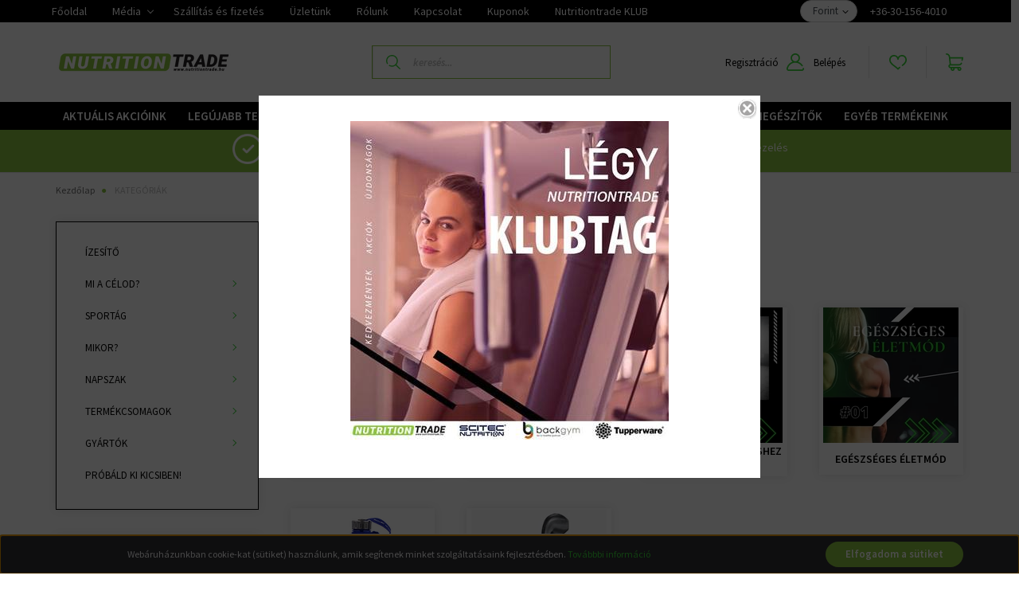

--- FILE ---
content_type: text/html; charset=UTF-8
request_url: https://www.nutritiontrade.hu/kategoriak_198
body_size: 23552
content:
<!DOCTYPE html>
<html lang="hu" dir="ltr">
<head>
    <title>KATEGÓRIÁK - NUTRITIONTRADE - Kezdd nálunk a testépítést!</title>
    <meta charset="utf-8">
    <meta name="keywords" content="KATEGÓRIÁK">
    <meta name="description" content="KATEGÓRIÁK kategóriánkban megtalálja az Önnek legmegfelelőbb terméket. Nézze meg KATEGÓRIÁK kategóriánk kínálatát. NUTRITIONTRADE - Kezdd nálunk a testépítést!">
    <meta name="robots" content="index, follow">
    <meta property="og:title" content="" />
    <meta property="og:description" content="" />
    <meta property="og:type" content="website" />
    <meta property="og:url" content="https://www.nutritiontrade.hu/kategoriak_198" />
    <meta property="og:image" content="https://nutritiontrade.cdn.shoprenter.hu/custom/nutritiontrade/image/cache/w1200h628/product/scitec_vitargo_900g_orange.jpg.webp?lastmod=0.1744634485" />
    <link href="https://nutritiontrade.cdn.shoprenter.hu/custom/nutritiontrade/image/data/product/2017/Optimaliz%C3%A1lt%20k%C3%A9pek/108529.jpg?lastmod=1499505863.1744634485" rel="icon" />
    <link href="https://nutritiontrade.cdn.shoprenter.hu/custom/nutritiontrade/image/data/product/2017/Optimaliz%C3%A1lt%20k%C3%A9pek/108529.jpg?lastmod=1499505863.1744634485" rel="apple-touch-icon" />
    <base href="https://www.nutritiontrade.hu:443" />
    <meta name="facebook-domain-verification" content="jdc5gin7wz5janafqnoj17yrdef5n0" />

    <meta name="viewport" content="width=device-width initial-scale=1, maximum-scale=1, user-scalable=0">
            <link href="https://www.nutritiontrade.hu/kategoriak_198" rel="canonical">
    
            
                    
                <link rel="preconnect" href="https://fonts.googleapis.com">
    <link rel="preconnect" href="https://fonts.gstatic.com" crossorigin>
    <link href="https://fonts.googleapis.com/css2?family=Source+Sans+Pro:ital,wght@0,200;0,300;0,400;0,600;0,700;0,900;1,200;1,300;1,400;1,600;1,700;1,900&display=swap" rel="stylesheet">
            <link rel="stylesheet" href="https://nutritiontrade.cdn.shoprenter.hu/web/compiled/css/fancybox2.css?v=1768907443" media="screen">
            <link rel="stylesheet" href="https://nutritiontrade.cdn.shoprenter.hu/catalog/view/javascript/auroraoverlay/overlay.css?v=1707992185" media="screen">
            <link rel="stylesheet" href="https://nutritiontrade.cdn.shoprenter.hu/custom/nutritiontrade/catalog/view/theme/helsinki_global/style/1745914109.1588109655.1660719862.1677761637.css?v=null.1744634485" media="screen">
            <link rel="stylesheet" href="https://nutritiontrade.cdn.shoprenter.hu/custom/nutritiontrade/catalog/view/theme/helsinki_global/stylesheet/stylesheet.css?v=1677761637" media="screen">
        <script>
        window.nonProductQuality = 80;
    </script>
    <script src="//ajax.googleapis.com/ajax/libs/jquery/1.10.2/jquery.min.js"></script>
    <script>window.jQuery || document.write('<script src="https://nutritiontrade.cdn.shoprenter.hu/catalog/view/javascript/jquery/jquery-1.10.2.min.js?v=1484139539"><\/script>');</script>
    <script type="text/javascript" src="//cdn.jsdelivr.net/npm/slick-carousel@1.8.1/slick/slick.min.js"></script>

                
        
    

    <!--Header JavaScript codes--><script src="https://nutritiontrade.cdn.shoprenter.hu/web/compiled/js/base.js?v=1768907442"></script><script src="https://nutritiontrade.cdn.shoprenter.hu/web/compiled/js/countdown.js?v=1768907442"></script><script src="https://nutritiontrade.cdn.shoprenter.hu/catalog/view/javascript/auroraoverlay/overlay.min.js?v=1755178250"></script><script src="https://nutritiontrade.cdn.shoprenter.hu/web/compiled/js/fancybox2.js?v=1768907442"></script><script src="https://nutritiontrade.cdn.shoprenter.hu/web/compiled/js/before_starter2_head.js?v=1768907442"></script><script src="https://nutritiontrade.cdn.shoprenter.hu/web/compiled/js/before_starter2_productpage.js?v=1768907442"></script><script src="https://nutritiontrade.cdn.shoprenter.hu/web/compiled/js/nanobar.js?v=1768907442"></script><!--Header jQuery onLoad scripts--><script>window.countdownFormat='%D:%H:%M:%S';var BASEURL='https://www.nutritiontrade.hu';Currency={"symbol_left":"","symbol_right":" Ft","decimal_place":0,"decimal_point":",","thousand_point":".","currency":"HUF","value":1};var auroraOverlayControlId='2ba12b26892b37781ba01d58785a00fb';function setAutoHelpTitles(){$('.autohelp[title]').each(function(){if(!$(this).parents('.aurora-scroll-mode').length){$(this).attr('rel',$(this).attr('title'));$(this).removeAttr('title');$(this).qtip({content:{text:$(this).attr('rel')},hide:{fixed:true},position:{corner:{target:'topMiddle',tooltip:'bottomMiddle'},adjust:{screen:true}},style:{border:{color:'#35b52a'},background:'#ffffff',width:250}});}});}
$(document).ready(function(){$('.fancybox').fancybox({maxWidth:820,maxHeight:650,afterLoad:function(){wrapCSS=$(this.element).data('fancybox-wrapcss');if(wrapCSS){$('.fancybox-wrap').addClass(wrapCSS);}},helpers:{thumbs:{width:50,height:50}}});$('.fancybox-inline').fancybox({maxWidth:820,maxHeight:650,type:'inline'});setAutoHelpTitles();});$(window).load(function(){});$(function(){if(innerWidth<500){$('.egyedi_modul_vasarolj').slick({infinite:true,slidesToShow:1,slidesToScroll:1});}
$(".product-page-body #product > div > div > div.product-page-left").append("<div class='custom_box_product_picture_bottom'></div>");for(i=0;i<=$(".product-page-body .product-page-top .product-parameters .product-short-description-row .autohelp").length;i++){valtozo=i+1;$(".product-page-body .product-page-top .product-parameters .product-short-description-row .fa.fa-info-circle:nth-child("+valtozo+")").appendTo($(".custom_box_product_picture_bottom"));$(".product-page-body .product-page-top .product-parameters .product-short-description-row .autohelp:nth-child("+valtozo+")").appendTo($(".custom_box_product_picture_bottom"));$(".custom_box_product_picture_bottom").append("<br>");}});</script><!--Custom header scripts--><script src="https://use.fontawesome.com/f3505366ee.js "></script><script async src="https://app.proofspot.hu/pixel/aa0c4caf584c9b6b9d4e6b26d21fd4a4"></script><script id="barat_hud_sr_script">var hst=document.createElement("script");hst.src="//admin.fogyasztobarat.hu/h-api.js";hst.type="text/javascript";hst.setAttribute("data-id","6MGY2YGG");hst.setAttribute("id","fbarat");var hs=document.getElementById("barat_hud_sr_script");hs.parentNode.insertBefore(hst,hs);</script><script src="https://nutritiontrade.cdn.shoprenter.hu/web/compiled/js/vue/manifest.bundle.js?v=1768907440"></script><script>var ShopRenter=ShopRenter||{};ShopRenter.onCartUpdate=function(callable){document.addEventListener('cartChanged',callable)};ShopRenter.onItemAdd=function(callable){document.addEventListener('AddToCart',callable)};ShopRenter.onItemDelete=function(callable){document.addEventListener('deleteCart',callable)};ShopRenter.onSearchResultViewed=function(callable){document.addEventListener('AuroraSearchResultViewed',callable)};ShopRenter.onSubscribedForNewsletter=function(callable){document.addEventListener('AuroraSubscribedForNewsletter',callable)};ShopRenter.onCheckoutInitiated=function(callable){document.addEventListener('AuroraCheckoutInitiated',callable)};ShopRenter.onCheckoutShippingInfoAdded=function(callable){document.addEventListener('AuroraCheckoutShippingInfoAdded',callable)};ShopRenter.onCheckoutPaymentInfoAdded=function(callable){document.addEventListener('AuroraCheckoutPaymentInfoAdded',callable)};ShopRenter.onCheckoutOrderConfirmed=function(callable){document.addEventListener('AuroraCheckoutOrderConfirmed',callable)};ShopRenter.onCheckoutOrderPaid=function(callable){document.addEventListener('AuroraOrderPaid',callable)};ShopRenter.onCheckoutOrderPaidUnsuccessful=function(callable){document.addEventListener('AuroraOrderPaidUnsuccessful',callable)};ShopRenter.onProductPageViewed=function(callable){document.addEventListener('AuroraProductPageViewed',callable)};ShopRenter.onMarketingConsentChanged=function(callable){document.addEventListener('AuroraMarketingConsentChanged',callable)};ShopRenter.onCustomerRegistered=function(callable){document.addEventListener('AuroraCustomerRegistered',callable)};ShopRenter.onCustomerLoggedIn=function(callable){document.addEventListener('AuroraCustomerLoggedIn',callable)};ShopRenter.onCustomerUpdated=function(callable){document.addEventListener('AuroraCustomerUpdated',callable)};ShopRenter.onCartPageViewed=function(callable){document.addEventListener('AuroraCartPageViewed',callable)};ShopRenter.customer={"userId":0,"userClientIP":"3.148.249.44","userGroupId":8,"customerGroupTaxMode":"gross","customerGroupPriceMode":"only_gross","email":"","phoneNumber":"","name":{"firstName":"","lastName":""}};ShopRenter.theme={"name":"helsinki_global","family":"helsinki","parent":""};ShopRenter.shop={"name":"nutritiontrade","locale":"hu","currency":{"code":"HUF","rate":1},"domain":"nutritiontrade.myshoprenter.hu"};ShopRenter.page={"route":"product\/list","queryString":"kategoriak_198"};ShopRenter.formSubmit=function(form,callback){callback();};let loadedAsyncScriptCount=0;function asyncScriptLoaded(position){loadedAsyncScriptCount++;if(position==='body'){if(document.querySelectorAll('.async-script-tag').length===loadedAsyncScriptCount){if(/complete|interactive|loaded/.test(document.readyState)){document.dispatchEvent(new CustomEvent('asyncScriptsLoaded',{}));}else{document.addEventListener('DOMContentLoaded',()=>{document.dispatchEvent(new CustomEvent('asyncScriptsLoaded',{}));});}}}}</script><script type="text/javascript"async class="async-script-tag"onload="asyncScriptLoaded('header')"src="https://static2.rapidsearch.dev/resultpage.js?shop=nutritiontrade.shoprenter.hu"></script><script type="text/javascript"async class="async-script-tag"onload="asyncScriptLoaded('header')"src="https://utanvet-ellenor.hu/api/v1/shoprenter/utanvet-ellenor.js"></script><script type="text/javascript"async class="async-script-tag"onload="asyncScriptLoaded('header')"src="https://onsite.optimonk.com/script.js?account=12050"></script><script type="text/javascript"src="https://nutritiontrade.cdn.shoprenter.hu/web/compiled/js/vue/customerEventDispatcher.bundle.js?v=1768907440"></script>                
            
            <script>window.dataLayer=window.dataLayer||[];function gtag(){dataLayer.push(arguments)};var ShopRenter=ShopRenter||{};ShopRenter.config=ShopRenter.config||{};ShopRenter.config.googleConsentModeDefaultValue="denied";</script>                        <script type="text/javascript" src="https://nutritiontrade.cdn.shoprenter.hu/web/compiled/js/vue/googleConsentMode.bundle.js?v=1768907440"></script>

            <!-- Facebook Pixel Code -->
<script>
!function(f,b,e,v,n,t,s)
{if(f.fbq)return;n=f.fbq=function(){n.callMethod?
n.callMethod.apply(n,arguments):n.queue.push(arguments)};
if(!f._fbq)f._fbq=n;n.push=n;n.loaded=!0;n.version='2.0';
n.queue=[];t=b.createElement(e);t.async=!0;
t.src=v;s=b.getElementsByTagName(e)[0];
s.parentNode.insertBefore(t,s)}(window, document,'script',
'https://connect.facebook.net/en_US/fbevents.js');
fbq('consent', 'revoke');
fbq('init', '1517279055110183');
fbq('track', 'PageView');
document.addEventListener('AuroraAddedToCart', function(auroraEvent) {
    var fbpId = [];
    var fbpValue = 0;
    var fbpCurrency = '';

    auroraEvent.detail.products.forEach(function(item) {
        fbpValue += parseFloat(item.grossUnitPrice) * item.quantity;
        fbpId.push(item.id);
        fbpCurrency = item.currency;
    });


    fbq('track', 'AddToCart', {
        content_ids: fbpId,
        content_type: 'product',
        value: fbpValue,
        currency: fbpCurrency
    }, {
        eventID: auroraEvent.detail.event.id
    });
})
window.addEventListener('AuroraMarketingCookie.Changed', function(event) {
            let consentStatus = event.detail.isAccepted ? 'grant' : 'revoke';
            if (typeof fbq === 'function') {
                fbq('consent', consentStatus);
            }
        });
</script>
<noscript><img height="1" width="1" style="display:none"
src="https://www.facebook.com/tr?id=1517279055110183&ev=PageView&noscript=1"
/></noscript>
<!-- End Facebook Pixel Code -->
            <script type="text/javascript"src="https://nutritiontrade.cdn.shoprenter.hu/web/compiled/js/vue/dataLayer.bundle.js?v=1768907440"></script>
            
            <!-- Global site tag (gtag.js) - Google Ads: 594063181 -->
<script async src="https://www.googletagmanager.com/gtag/js?id=AW-594063181"></script>
<script>
  window.dataLayer = window.dataLayer || [];
  function gtag(){dataLayer.push(arguments);}
  gtag('js', new Date());

  gtag('config', 'AW-594063181');
</script>

            
            
    
</head>
<body id="body" class="page-body product-list-body category-list-body show-quantity-in-module show-quantity-in-category helsinki_global-body desktop-device-body header--style-1" role="document">
<script>var bodyComputedStyle=window.getComputedStyle(document.body);ShopRenter.theme.breakpoints={'xs':parseInt(bodyComputedStyle.getPropertyValue('--breakpoint-xs')),'sm':parseInt(bodyComputedStyle.getPropertyValue('--breakpoint-sm')),'md':parseInt(bodyComputedStyle.getPropertyValue('--breakpoint-md')),'lg':parseInt(bodyComputedStyle.getPropertyValue('--breakpoint-lg')),'xl':parseInt(bodyComputedStyle.getPropertyValue('--breakpoint-xl'))}</script><div id="fb-root"></div><script>(function(d,s,id){var js,fjs=d.getElementsByTagName(s)[0];if(d.getElementById(id))return;js=d.createElement(s);js.id=id;js.src="//connect.facebook.net/hu_HU/sdk/xfbml.customerchat.js#xfbml=1&version=v2.12&autoLogAppEvents=1";fjs.parentNode.insertBefore(js,fjs);}(document,"script","facebook-jssdk"));</script>
                    

<!-- cached --><div class="Fixed nanobar bg-dark js-nanobar-first-login">
    <div class="container nanobar-container">
        <div class="row flex-column flex-sm-row">
            <div class="col-12 col-lg-8 nanobar-text align-self-center text-center text-lg-right">
                <span id="cn-notice-text">Webáruházunkban cookie-kat (sütiket) használunk, amik segítenek minket szolgáltatásaink fejlesztésében. <a href="/adatkezelesi_tajekoztato">Továbbbi információ</a>
</span>
            </div>
            <div class="col-12 col-lg-4 nanobar-buttons mt-3 m-lg-0 text-center text-lg-right">
                                <a href="" class="btn btn-primary nanobar-btn js-nanobar-close" data-marketing-cookie-status="false">
                    Elfogadom a sütiket
                </a>
            </div>
        </div>
    </div>
</div>

<script>
    (function ($) {
        $(document).ready(function () {
            new AuroraNanobar.FirstLogNanobar(jQuery('.js-nanobar-first-login'), 'bottom');
        });
    })(jQuery);
</script>
<!-- /cached -->
<!-- cached --><div class="Fixed nanobar bg-dark js-nanobar-free-shipping">
    <div class="container nanobar-container">
        <button type="button" class="close js-nanobar-close" aria-label="Close">
            <span aria-hidden="true">&times;</span>
        </button>
        <div class="nanobar-text px-3"></div>
    </div>
</div>

<script>$(document).ready(function(){document.nanobarInstance=new AuroraNanobar.FreeShippingNanobar($('.js-nanobar-free-shipping'),'bottom','5','','1');});</script><!-- /cached -->
                <!-- page-wrap -->

                <div class="page-wrap">
                                                
    <header class="sticky-header d-none d-lg-block">
                    <div class="header-top-line">
                <div class="container">
                    <div class="header-top d-flex">
                        <div class="header-top-left d-flex">
                            <!-- cached -->
    <ul class="nav headermenu-list">
                    <li class="nav-item">
                <a class="nav-link" href="https://www.nutritiontrade.hu"
                    target="_self"
                                        title="Főoldal"
                >
                    Főoldal
                </a>
                            </li>
                    <li class="nav-item dropdown">
                <a class="nav-link" href="https://www.nutritiontrade.hu/media_44"
                    target="_self"
                     class="dropdown-toggle disabled"                    title="Média"
                >
                    Média
                </a>
                                    <ul class="dropdown-hover-menu">
                                                    <li class="dropdown-item">
                                <a href="https://www.nutritiontrade.hu/hirek_1" title="Hírek" target="_self">
                                    Hírek
                                </a>
                            </li>
                                                    <li class="dropdown-item">
                                <a href="https://www.nutritiontrade.hu/nutritiontrade-scitec-blog" title="NutritionTrade.hu blog" target="_self">
                                    NutritionTrade.hu blog
                                </a>
                            </li>
                                                    <li class="dropdown-item">
                                <a href="https://www.nutritiontrade.hu/receptek_4" title="Receptek" target="_self">
                                    Receptek
                                </a>
                            </li>
                                                    <li class="dropdown-item">
                                <a href="https://www.nutritiontrade.hu/utmutatok_46" title="Útmutatók" target="_self">
                                    Útmutatók
                                </a>
                            </li>
                                                    <li class="dropdown-item">
                                <a href="https://www.nutritiontrade.hu/videok_5" title="Videók" target="_self">
                                    Videók
                                </a>
                            </li>
                                                    <li class="dropdown-item">
                                <a href="https://www.nutritiontrade.hu/katalogusok_49" title="Katalógusok" target="_self">
                                    Katalógusok
                                </a>
                            </li>
                                            </ul>
                            </li>
                    <li class="nav-item">
                <a class="nav-link" href="https://www.nutritiontrade.hu/fizetesi_es_szallitasi_feltetelek"
                    target="_self"
                                        title="Szállítás és fizetés"
                >
                    Szállítás és fizetés
                </a>
                            </li>
                    <li class="nav-item">
                <a class="nav-link" href="https://www.nutritiontrade.hu/uzletunk"
                    target="_self"
                                        title="Üzletünk"
                >
                    Üzletünk
                </a>
                            </li>
                    <li class="nav-item">
                <a class="nav-link" href="https://www.nutritiontrade.hu/rolunk_45"
                    target="_self"
                                        title="Rólunk"
                >
                    Rólunk
                </a>
                            </li>
                    <li class="nav-item">
                <a class="nav-link" href="https://www.nutritiontrade.hu/index.php?route=information/contact"
                    target="_self"
                                        title="Kapcsolat"
                >
                    Kapcsolat
                </a>
                            </li>
                    <li class="nav-item">
                <a class="nav-link" href="https://www.nutritiontrade.hu/kuponok_275"
                    target="_self"
                                        title="Kuponok"
                >
                    Kuponok
                </a>
                            </li>
                    <li class="nav-item">
                <a class="nav-link" href="https://www.nutritiontrade.hu/husegpont_263"
                    target="_self"
                                        title="Nutritiontrade KLUB"
                >
                    Nutritiontrade KLUB
                </a>
                            </li>
            </ul>
    <!-- /cached -->
                        </div>
                        <div class="header-top-right d-flex align-items-center ml-auto">
                            
                            <!-- cached -->


                    
    
    <div id="currenciesselect" class="module content-module header-position hide-top currenciesselect-module" >
                                    <div class="module-body">
                        <form action="/" method="post" enctype="multipart/form-data">
            <select class="form-control form-control-sm currencieselect-select" name="currency_id" onchange="this.form.submit()">
                                    <option
                        value="HUF" selected="selected">
                        Forint
                    </option>
                                    <option
                        value="EUR" >
                        EURO
                    </option>
                            </select>
        </form>
            </div>
                                </div>
    
    <!-- /cached -->
							<a href="tel:+36-30-156-4010" style="color:#ffffff;">
                        +36-30-156-4010
                    </a>
                        </div>
                    </div>
                </div>
            </div>
            <div class="header-bottom-line">
                <div class="container">
                    <div class="header-bottom">
                        <nav class="navbar navbar-expand-lg justify-content-between">
                            <!-- cached -->
    <a class="navbar-brand" href="/"><img style="border: 0; max-width: 220px;" src="https://nutritiontrade.cdn.shoprenter.hu/custom/nutritiontrade/image/cache/w220h100m00/Logo%202019/nutrition%20trade-01.png?v=1660716320" title="NUTRITIONTRADE - Kezdd nálunk a testépítést!" alt="NUTRITIONTRADE - Kezdd nálunk a testépítést!" /></a>
<!-- /cached -->
                                                            
<div class="dropdown search-module d-flex">
    <div class="input-group">
        <div class="input-group-prepend">
            <button class="btn btn-link" onclick="moduleSearch();">
                <svg width="18" height="18" viewBox="0 0 18 18" fill="none" xmlns="https://www.w3.org/2000/svg">
    <path d="M7.38281 0C11.4537 0 14.7656 3.31193 14.7656 7.38281C14.7656 9.17381 14.1246 10.8179 13.0599 12.0977L17.7924 16.798C18.0679 17.0717 18.0694 17.5168 17.7958 17.7924C17.6583 17.9307 17.4776 18 17.2969 18C17.1177 18 16.9386 17.9319 16.8014 17.7957L12.0625 13.089C10.7878 14.1363 9.15739 14.7656 7.38281 14.7656C6.11627 14.7656 4.86647 14.4393 3.76861 13.8218C3.43012 13.6315 3.31007 13.2028 3.50044 12.8643C3.69077 12.5259 4.11947 12.4057 4.45795 12.5961C5.34579 13.0955 6.3572 13.3594 7.38281 13.3594C10.6783 13.3594 13.3594 10.6783 13.3594 7.38281C13.3594 4.08733 10.6783 1.40625 7.38281 1.40625C4.08733 1.40625 1.40625 4.08733 1.40625 7.38281C1.40625 8.42101 1.67636 9.44328 2.18732 10.3391C2.37973 10.6765 2.26223 11.1059 1.92494 11.2983C1.58762 11.4906 1.15822 11.3732 0.965811 11.0359C0.333982 9.92812 0 8.66492 0 7.38281C0 3.31193 3.31193 0 7.38281 0Z" fill="currentColor"/>
</svg>

            </button>
        </div>
        <input class="form-control disableAutocomplete" type="text" placeholder="keresés..." value=""
               id="filter_keyword" 
               onclick="this.value=(this.value==this.defaultValue)?'':this.value;"/>
    </div>

    <input type="hidden" id="filter_description" value="1"/>
    <input type="hidden" id="search_shopname" value="nutritiontrade"/>
    <div id="results" class="dropdown-menu search-results"></div>
</div>



                            							<div style="display:flex;justify-content:center;align-items:center;">
					<a style="color:#000000;margin-right:10px;" href="https://www.nutritiontrade.hu/customer/register">Regisztráció</a> 
                            <!-- cached -->
    <div class="header-login">
        <ul class="nav login-list">
                            <li class="nav-item">
                    <a class="nav-link" style="display:flex;align-items:center;"  href="index.php?route=account/login" title="Belépés">
                        <svg class="icon-user" width="22" height="22" viewBox="0 0 22 22" fill="none" xmlns="https://www.w3.org/2000/svg">
    <path d="M21.9446 18.8513C21.8479 18.3867 21.3929 18.0885 20.9281 18.1852C20.4634 18.2819 20.1652 18.737 20.2619 19.2017C20.3176 19.4693 20.2513 19.7436 20.0799 19.9544C19.9806 20.0765 19.7593 20.2812 19.3924 20.2812H2.60825C2.24138 20.2812 2.02005 20.0765 1.92079 19.9544C1.74939 19.7437 1.68305 19.4693 1.73878 19.2017C2.63064 14.9179 6.4091 11.7886 10.7725 11.6831C10.8481 11.686 10.924 11.6875 11.0003 11.6875C11.0769 11.6875 11.1531 11.686 11.229 11.6831C14.3027 11.7568 17.1436 13.3136 18.864 15.8794C19.1283 16.2736 19.6621 16.3789 20.0564 16.1146C20.4506 15.8503 20.5559 15.3165 20.2916 14.9223C18.8815 12.8192 16.8339 11.29 14.4992 10.5215C15.9219 9.45467 16.8441 7.75487 16.8441 5.84375C16.8441 2.62152 14.2226 0 11.0003 0C7.77808 0 5.1566 2.62152 5.1566 5.84375C5.1566 7.75603 6.07991 9.45673 7.50411 10.5235C6.19924 10.9531 4.97484 11.6216 3.9032 12.503C1.93815 14.1194 0.571877 16.3739 0.0561231 18.8513C-0.105525 19.6277 0.0881348 20.425 0.587346 21.0388C1.08411 21.6497 1.82072 22 2.60825 22H19.3924C20.18 22 20.9166 21.6497 21.4133 21.0388C21.9126 20.425 22.1062 19.6277 21.9446 18.8513ZM6.87535 5.84375C6.87535 3.5692 8.7258 1.71875 11.0003 1.71875C13.2749 1.71875 15.1253 3.5692 15.1253 5.84375C15.1253 8.04826 13.387 9.85441 11.2091 9.96351C11.1397 9.96222 11.07 9.96157 11.0003 9.96157C10.931 9.96157 10.8616 9.96226 10.7924 9.96355C8.61408 9.85488 6.87535 8.04856 6.87535 5.84375Z" fill="currentColor"/>
</svg>

                        Belépés
                    </a>
                </li>
                    </ul>
    </div>
<!-- /cached -->
								</div>
                            <hx:include src="/_fragment?_path=_format%3Dhtml%26_locale%3Den%26_controller%3Dmodule%252Fwishlist&amp;_hash=um9zzQ%2FmHoOclKvcoE45f%2BYyeCN7J7qVEYFNvcRvZzE%3D"></hx:include>
                            <div id="js-cart">
                                <hx:include src="/_fragment?_path=_format%3Dhtml%26_locale%3Den%26_controller%3Dmodule%252Fcart&amp;_hash=1x%2B9mU0qgDa6qrB6MhP873kHcBAsQb6z%2BATSLhz%2Bf70%3D"></hx:include>
                            </div>
                        </nav>
                    </div>
                </div>
            </div>
            <div class="header-category">
                <div class="container">
                    <nav class="navbar header-category-navbar">
                        


                    
            <div id="module_category_wrapper" class="module-category-wrapper">
    
    <div id="category" class="module content-module header-position category-module" >
                <div class="module-body">
                        <div id="category-nav">
            


<ul class="nav category category-menu sf-menu sf-horizontal builded">
    <li id="cat_79" class="nav-item item category-list module-list parent even dropDownParent align-1">
    <a href="https://www.nutritiontrade.hu/akcio" class="nav-link">
        AKTUÁLIS AKCIÓINK
    </a>
    <div class="children js-subtree-dropdown subtree-dropdown">
        <div style="width: 992px; height: 220px" class="subtree-dropdown-inner p-3">
            <div class="row custom-dropdown-menu">
	<div class="col">
		<h4><a href="/kategoriak_198/akcio/scitec_akcio_411"><span style="font-weight: 600;">SCITEC AKCIÓ</span></a></h4>

		<ul class="list-unstyled">
		</ul>

		<ul>
			<li><a href="/kategoriak_198/akcio/scitec_akcio_411/scitec_havi_akcio_428"><span style="color:#FFFFFF;font-weight: 400;">SCITEC HAVI AKCIÓ</span></a></li>
			<li><a href="/kategoriak_198/akcio/scitec_akcio_411/scitec_kifuto_termekek_418"><span style="color:#FFFFFF;font-weight: 400;">SCITEC KIFUTÓ TERMÉKEK</span></a></li>
		</ul>
	</div>

	<div class="col">
		<h4><a href="/kategoriak_198/akcio/csomagajanlatok_489"><span style="font-weight: 600;">CSOMAGAJÁNLATOK</span></a></h4>
	</div>
</div>
        </div>
    </div>
</li><li id="cat_80" class="nav-item item category-list module-list parent even dropDownParent align-1">
    <a href="https://www.nutritiontrade.hu/new_products" class="nav-link">
        LEGÚJABB TERMÉKEINK
    </a>
    <div class="children js-subtree-dropdown subtree-dropdown">
        <div style="width: 992px; height: 60px" class="subtree-dropdown-inner p-3">
            <div class="row custom-dropdown-menu">
	<div class="col">
		<h4><a href="/kategoriak_198/new_products/legujabb_scitec_423"><span style="color:#37d337;"><span style="font-weight: 600;">LEGÚJABB SCITEC</span></span></a></h4>
	</div>

	<div class="col">
		<h4><a href="/kategoriak_198/new_products/legujabb_biotechusa_868"><span style="color:#37d337;"><span style="font-weight: 600;">LEGÚJABB BIOTECHUSA</span></span></a></h4>
	</div>

 	<div class="col">
		<h4><a href="/kategoriak_198/new_products/legujabb_mhn_supplements_873"><span style="color:#37d337;"><span style="font-weight: 600;">LEGÚJABB MHN SUPPLEMENTS</span></span></a></h4>
	</div>

	<div class="col">
		<h4><a href="/kategoriak_198/new_products/legujabb_collango_478"><span style="color:#37d337;"><span style="font-weight: 600;">LEGÚJABB COLLANGO</span></span></a></h4>
	</div>

	<div class="col">
		<h4><a href="/kategoriak_198/new_products/legujabb_gal"><span style="color:#37d337;"><span style="font-weight: 600;">LEGÚJABB GAL</span></span></a></h4>
	</div>

	<div class="col">
		<h4><a href="/kategoriak_198/new_products/legujabb_amix"><span style="color:#37d337;"><span style="font-weight: 600;">LEGÚJABB AMIX</span></span></a></h4>
	</div>
</div>
        </div>
    </div>
</li><li id="cat_437" class="nav-item item category-list module-list parent odd dropDownParent align-1">
    <a href="https://www.nutritiontrade.hu/testepiteshezedzeshez_ajanljuk_437" class="nav-link">
        TESTÉPÍTÉSHEZ/EDZÉSHEZ AJÁNLJUK
    </a>
    <div class="children js-subtree-dropdown subtree-dropdown">
        <div style="width: 992px; height: 250px" class="subtree-dropdown-inner p-3">
            <div class="row custom-dropdown-menu">
	<div class="col">
		<h4><a href="/kategoriak_198/testepiteshezedzeshez_ajanljuk_437/feherjek"><span style="font-weight: 600;">FEHÉRJE</span></a></h4>

		<ul class="list-unstyled">
		</ul>

		<ul>
			<li><a href="/kategoriak_198/testepiteshezedzeshez_ajanljuk_437/feherjek/proteinszeletek_scitec"><span style="color:#FFFFFF;font-weight: 400;">PROTEINSZELET</span></a></li>
			<li><a href="/kategoriak_198/testepiteshezedzeshez_ajanljuk_437/feherjek/novenyi_feherje_155"><span style="color:#FFFFFF;font-weight: 400;">NÖVÉNYI FEHÉRJE</span></a></li>
			<li><a href="/kategoriak_198/testepiteshezedzeshez_ajanljuk_437/feherjek/hydrolyzed_feherje_161"><span style="color:#FFFFFF;font-weight: 400;">HYDROLYZED FEHÉRJE</span></a></li>
			<li><a href="/kategoriak_198/testepiteshezedzeshez_ajanljuk_437/feherjek/feherje_komplex_156"><span style="color:#FFFFFF;font-weight: 400;">FEHÉRJE KOMPLEX</span></a></li>
			<li><a href="/kategoriak_198/testepiteshezedzeshez_ajanljuk_437/feherjek/tejsavofeherje_128"><span style="color:#FFFFFF;font-weight: 400;">TEJSAVÓFEHÉRJE</span></a></li>
			<li><a href="/kategoriak_198/testepiteshezedzeshez_ajanljuk_437/feherjek/kazein_feherje_129"><span style="color:#FFFFFF;font-weight: 400;">KAZEIN FEHÉRJE</span></a></li>
			<li><a href="/kategoriak_198/testepiteshezedzeshez_ajanljuk_437/feherjek/teljes_tejfeherje_130"><span style="color:#FFFFFF;font-weight: 400;">TELJES TEJFEHÉRJE</span></a></li>
			<li><a href="/kategoriak_198/testepiteshezedzeshez_ajanljuk_437/feherjek/tojasfeherje_131"><span style="color:#FFFFFF;font-weight: 400;">TOJÁSFEHÉRJE</span></a></li>
			<li><a href="/kategoriak_198/testepiteshezedzeshez_ajanljuk_437/feherjek/marhafeherje_133"><span style="color:#FFFFFF;font-weight: 400;">MARHAFEHÉRJE</span></a></li>
		</ul>
	</div>

	<div class="col">
		<h4><a href="/kategoriak_198/testepiteshezedzeshez_ajanljuk_437/izomtomeg_novelok"><span style="font-weight: 600;">TÖMEGNÖVELŐ</span></a></h4>

		<ul class="list-unstyled">
		</ul>

		<ul>
			<li><a href="/kategoriak_198/testepiteshezedzeshez_ajanljuk_437/izomtomeg_novelok/magas_szenhidrattartalmu_formulak_nehezen_fejlodoknek_219"><span style="color:#FFFFFF;font-weight: 400;">MAGAS SZÉNHIDRÁTTARTALMÚ FORMULÁK NEHEZEN FEJLŐDŐKNEK</span></a></li>
			<li><a href="/kategoriak_198/testepiteshezedzeshez_ajanljuk_437/izomtomeg_novelok/komplex_professzionalis_formulak_221"><span style="color:#FFFFFF;font-weight: 400;">KOMPLEX PROFESSZIONÁLIS FORMULÁK</span></a></li>
		</ul>
	</div>

	<div class="col">
		<h4><a href="/kategoriak_198/testepiteshezedzeshez_ajanljuk_437/kreatinok"><span style="font-weight: 600;">KREATIN</span></a></h4>

		<ul class="list-unstyled">
		</ul>

		<ul>
			<li><a href="/kategoriak_198/testepiteshezedzeshez_ajanljuk_437/kreatinok/kreatin-forrasok_222"><span style="color:#FFFFFF;font-weight: 400;">KREATIN-FORRÁSOK</span></a></li>
			<li><a href="/kategoriak_198/testepiteshezedzeshez_ajanljuk_437/kreatinok/komplex_kreatin_formulak_223"><span style="color:#FFFFFF;font-weight: 400;">KOMPLEX KREATIN FORMULÁK</span></a></li>
		</ul>

		<h4><a href="/kategoriak_198/testepiteshezedzeshez_ajanljuk_437/aminosavak"><span style="font-weight: 600;">AMINOSAV</span></a></h4>

		<ul class="list-unstyled">
		</ul>

		<ul>
			<li><a href="/kategoriak_198/testepiteshezedzeshez_ajanljuk_437/aminosavak/egyeb_135"><span style="color:#FFFFFF;font-weight: 400;">KOMPLEX</span></a></li>
			<li><a href="/kategoriak_198/testepiteshezedzeshez_ajanljuk_437/aminosavak/bcaa_k"><span style="color:#FFFFFF;font-weight: 400;">BCAA</span></a></li>
			<li><a href="/kategoriak_198/testepiteshezedzeshez_ajanljuk_437/aminosavak/glutaminok"><span style="color:#FFFFFF;font-weight: 400;">GLUTAMIN</span></a></li>
			<li><a href="/kategoriak_198/testepiteshezedzeshez_ajanljuk_437/aminosavak/aminosav_136"><span style="color:#FFFFFF;font-weight: 400;">AMINOSAV</span></a></li>
		</ul>
	</div>

	<div class="col">
		<h4><a href="/kategoriak_198/testepiteshezedzeshez_ajanljuk_437/edzes_elotti_formulak"><span style="font-weight: 600;">ENERGIZÁLÓ</span></a></h4>

		<ul class="list-unstyled">
		</ul>

		<ul>
			<li><a href="/kategoriak_198/testepiteshezedzeshez_ajanljuk_437/edzes_elotti_formulak/energizalo_ital_157"><span style="color:#FFFFFF;font-weight: 400;">SPORTITAL</span></a></li>
			<li><a href="/kategoriak_198/testepiteshezedzeshez_ajanljuk_437/edzes_elotti_formulak/szenhidrat-_es_folyadekpotlas_158"><span style="color:#FFFFFF;font-weight: 400;">SZÉNHIDRÁT- ÉS FOLYADÉKPÓTLÁS</span></a></li>
			<li><a href="/kategoriak_198/testepiteshezedzeshez_ajanljuk_437/edzes_elotti_formulak/komplex_formulak_159"><span style="color:#FFFFFF;font-weight: 400;">KOMPLEX FORMULÁK</span></a></li>
		</ul>
	</div>

	<div class="col">
		<h4><a href="/kategoriak_198/testepiteshezedzeshez_ajanljuk_437/zsiregetok"><span style="font-weight: 600;">ZSÍRÉGETŐ</span></a></h4>

		<ul class="list-unstyled">
		</ul>

		<ul>
			<li><a href="/kategoriak_198/testepiteshezedzeshez_ajanljuk_437/zsiregetok/zsiregeto_krem_547"><span style="color:#FFFFFF;font-weight: 400;">ZSÍRÉGETŐ KRÉM</span></a></li>
			<li><a href="/kategoriak_198/testepiteshezedzeshez_ajanljuk_437/zsiregetok/stimulansmentes_zsiregetok"><span style="color:#FFFFFF;font-weight: 400;">STIMULÁNSMENTES ZSÍRÉGETŐ</span></a></li>
			<li><a href="/kategoriak_198/testepiteshezedzeshez_ajanljuk_437/zsiregetok/termogen_zsiregetok"><span style="color:#FFFFFF;font-weight: 400;">TERMOGÉN ZSÍRÉGETŐ</span></a></li>
		</ul>

		<h4><a href="/kategoriak_198/testepiteshezedzeshez_ajanljuk_437/funkcionalis_elelmiszerek_160"><span style="font-weight: 600;">FUNKCIONÁLIS ÉLELMISZER</span></a></h4>

		<h4><a href="/kategoriak_198/testepiteshezedzeshez_ajanljuk_437/termeszetes_tesztoszteron_fokozok"><span style="font-weight: 600;">HARDCORE</span></a></h4>
	</div>
</div>
        </div>
    </div>
</li><li id="cat_438" class="nav-item item category-list module-list parent even dropDownParent align-1">
    <a href="https://www.nutritiontrade.hu/egeszseges_eletmod_438" class="nav-link">
        EGÉSZSÉGES ÉLETMÓD
    </a>
    <div class="children js-subtree-dropdown subtree-dropdown">
        <div style="width: 992px; height: 180px" class="subtree-dropdown-inner p-3">
            <div class="row custom-dropdown-menu">
	<div class="col">
		<h4><a href="/kategoriak_198/egeszseges_eletmod_438/vitaminok_es_asvanyi_anyagok"><span style="font-weight: 600;">VITAMIN</span></a></h4>

		<ul class="list-unstyled">
		</ul>

		<ul>
			<li><a href="/kategoriak_198/egeszseges_eletmod_438/vitaminok_es_asvanyi_anyagok/multivitamin"><span style="color:#FFFFFF;"><span style="font-weight: 400;"></span>MULTIVITAMIN</span></a></li>
			<li><a href="/kategoriak_198/egeszseges_eletmod_438/vitaminok_es_asvanyi_anyagok/egyeb"><span style="color:#FFFFFF;"><span style="font-weight: 400;"></span>VITAMIN ÉS ÁSVÁNYI ANYAG</span></a></li>
			<li><a href="/kategoriak_198/egeszseges_eletmod_438/vitaminok_es_asvanyi_anyagok/utmutatok"><span style="color:#FFFFFF;"><span style="font-weight: 400;"></span>GYÓGYNÖVÉNY</span></a></li>
		</ul>
	</div>

	<div class="col">
		<h4><a href="/kategoriak_198/egeszseges_eletmod_438/karnitinek"><span style="font-weight: 600;">KARNITIN</span></a></h4>

		<h4><a href="/kategoriak_198/egeszseges_eletmod_438/izulet_es_kotoszovet_tamogatok"><span style="font-weight: 600;">IZÜLETVÉDŐ</span></a></h4>

		<h4><a href="/kategoriak_198/egeszseges_eletmod_438/kollagen_463"><span style="font-weight: 600;">KOLLAGÉN</span></a></h4>

		<h4><a href="/kategoriak_198/egeszseges_eletmod_438/specialis_termekek"><span style="font-weight: 600;">SPECIÁLIS</span></a></h4>
	</div>

	<div class="col">
		<h4><a href="/kategoriak_198/egeszseges_eletmod_438/asvanyviz_535"><span style="font-weight: 600;">ÁSVÁNYVÍZ</span></a></h4>

		<h4><a href="/kategoriak_198/egeszseges_eletmod_438/forever_living_products_496"><span style="font-weight: 600;">FOREVER LIVING PRODUCTS</span></a></h4>

		<ul class="list-unstyled">
		</ul>

		<ul>
			<li><a href="/kategoriak_198/egeszseges_eletmod_438/forever_living_products_496/szemelyi_higienia_505"><span style="color:#FFFFFF;"><span style="font-weight: 400;"></span>SZEMÉLYI HIGIÉNIA</span></a></li>
		</ul>
	</div>
</div>
        </div>
    </div>
</li><li id="cat_116" class="nav-item item category-list module-list parent odd dropDownParent align-1">
    <a href="https://www.nutritiontrade.hu/egyeb_kiegeszitok" class="nav-link">
        HASZNOS KIEGÉSZÍTŐK
    </a>
    <div class="children js-subtree-dropdown subtree-dropdown">
        <div style="width: 992px; height: 270px" class="subtree-dropdown-inner p-3">
            <div class="row custom-dropdown-menu">
	<div class="col">
		<h4><a href="/kategoriak_198/egyeb_kiegeszitok/ruhazat_es_kiegeszitok"><span style="font-weight: 600;">SPORTRUHÁZAT</span></a></h4>

		<ul class="list-unstyled">
		</ul>

		<ul>
			<li><a href="/kategoriak_198/egyeb_kiegeszitok/ruhazat_es_kiegeszitok/ferfi_ruhazat"><span style="color:#FFFFFF;font-weight: 400;">FÉRFI SPORTRUHÁZAT</span></a></li>
			<li><a href="/kategoriak_198/egyeb_kiegeszitok/ruhazat_es_kiegeszitok/noi_ruhazat"><span style="color:#FFFFFF;font-weight: 400;">NŐI SPORTRUHÁZAT</span></a></li>
			<li><a href="/kategoriak_198/egyeb_kiegeszitok/ruhazat_es_kiegeszitok/kesztyuk_ovek"><span style="color:#FFFFFF;font-weight: 400;">EDZŐKESZTYŰ - ÖV</span></a></li>
		</ul>
	</div>

	<div class="col">
		<h4><a href="/kategoriak_198/egyeb_kiegeszitok/edzeshez"><span style="font-weight: 600;">EDZÉSHEZ</span></a></h4>

		<ul class="list-unstyled">
		</ul>

		<ul>
			<li><a href="/kategoriak_198/egyeb_kiegeszitok/edzeshez/csuklovedo_151"><span style="color:#FFFFFF;font-weight: 400;">CSUKLÓVÉDŐ, TÉRDVÉDŐ</span></a></li>
			<li><a href="/kategoriak_198/egyeb_kiegeszitok/edzeshez/fitness_szalag_154"><span style="color:#FFFFFF;font-weight: 400;">FITNESS SZALAG</span></a></li>
		</ul>
	</div>

	<div class="col">
		<h4><a href="/egyeb_kiegeszitok/shakerek_kulacsok"><span style="font-weight: 600;">SHAKER, KULACS</span></a></h4>

		<ul class="list-unstyled">
		</ul>

		<ul>
			<li><a href="/kategoriak_198/egyeb_kiegeszitok/shakerek_kulacsok/shaker_152"><span style="color:#FFFFFF;font-weight: 400;">SHAKER</span></a></li>
			<li><a href="/kategoriak_198/egyeb_kiegeszitok/shakerek_kulacsok/kulacs_146"><span style="color:#FFFFFF;font-weight: 400;">KULACS</span></a></li>
			<li><a href="/kategoriak_198/egyeb_kiegeszitok/shakerek_kulacsok/pill_box_153"><span style="color:#FFFFFF;font-weight: 400;">PILL BOX</span></a></li>
		</ul>
	</div>

	<div class="col">
		<h4><a href="/kategoriak_198/egyeb_kiegeszitok/backgym_372"><span style="font-weight: 600;">BACKGYM</span></a></h4>

		<h4><a href="/kategoriak_198/egyeb_kiegeszitok/taskak"><span style="font-weight: 600;">SPORTTÁSKA</span></a></h4>

		<h4><a href="/kategoriak_198/egyeb_kiegeszitok/etelhordo"><span style="font-weight: 600;">ÉTELHORDÓ</span></a></h4>

		<h4><a href="/kategoriak_198/egyeb_kiegeszitok/maszk_538"><span style="font-weight: 600;">MASZK</span></a></h4>
	</div>
</div>
        </div>
    </div>
</li><li id="cat_850" class="nav-item item category-list module-list parent odd">
    <a href="https://www.nutritiontrade.hu/egyeb_termekeink_850" class="nav-link">
        EGYÉB TERMÉKEINK
    </a>
            <ul class="nav flex-column children"><li id="cat_876" class="nav-item item category-list module-list even">
    <a href="https://www.nutritiontrade.hu/egyeb_termekeink_850/konyv_876" class="nav-link">
        KÖNYV
    </a>
    </li></ul>
    </li>
</ul>

<script>$(function(){$("ul.category").superfish({animation:{opacity:'show'},popUpSelector:"ul.category,ul.children,.js-subtree-dropdown",delay:400,speed:'normal',hoverClass:'js-sf-hover'});});</script>        </div>
            </div>
                                </div>
    
            </div>
    
                    </nav>
                </div>
            </div>
        		<div class="info_fejlec">
			<div class="infok">
			<div class="valasztek">
				<img src="/custom/nutritiontrade/image/data/uj_design_2022/01info_kep.png">
				<div class="szoveg_info">
				<p><strong><span style="font-size:14px;">HATALMAS</span></strong> választék</p>
			</div>
			</div>
			<div class="ingyenes">
				<img src="/custom/nutritiontrade/image/data/uj_design_2022/02info_kep.png">
				<div class="szoveg_info">
					<p>50.000 Ft felett <strong><span style="font-size:14px;">INGYENES </span></strong><br></br>szállítás</p>
			</div>
				</div>
			<div class="gyors">
				<img src="/custom/nutritiontrade/image/data/uj_design_2022/03info_kep.png">
				<div class="szoveg_info">
				<p><strong><span style="font-size:14px;">GYORS </span></strong> rendeléskezelés</p>
					</div>
			</div>
			</div>
		</div>
    </header>

                            
            <main class="has-sticky">
                                        
    <div class="container">
                <nav aria-label="breadcrumb">
        <ol class="breadcrumb" itemscope itemtype="https://schema.org/BreadcrumbList">
                            <li class="breadcrumb-item"  itemprop="itemListElement" itemscope itemtype="https://schema.org/ListItem">
                                            <a itemprop="item" href="https://www.nutritiontrade.hu">
                            <span itemprop="name">Kezdőlap</span>
                        </a>
                    
                    <meta itemprop="position" content="1" />
                </li>
                            <li class="breadcrumb-item active" aria-current="page" itemprop="itemListElement" itemscope itemtype="https://schema.org/ListItem">
                                            <span itemprop="name">KATEGÓRIÁK</span>
                    
                    <meta itemprop="position" content="2" />
                </li>
                    </ol>
    </nav>


        <div class="row">
            <section class="col-md-9 col-sm-12 col-xs-12 column-content two-column-content column-content-right">
                <div>
                                            <div class="page-head">
                                                            <h1 class="page-head-title">KATEGÓRIÁK</h1>
                                                    </div>
                    
                                            <div class="page-body">
                                
    
    
            <div class="row subcategory-list">
            <div class="col-6 col-md-4 col-lg-3">
            <div class="card category-card text-center">
                                    <img src="[data-uri]" data-src="https://nutritiontrade.cdn.shoprenter.hu/custom/nutritiontrade/image/cache/w170h170/uj_design_2022/3__.png.webp?lastmod=0.1744634485" class="img-fluid category-card-image" title="AKTUÁLIS AKCIÓINK" alt="AKTUÁLIS AKCIÓINK"  />
                                <div class="card-body category-card-body">
                    <a class="card-link category-card-link stretched-link" href="https://www.nutritiontrade.hu/kategoriak_198/akcio">
                        AKTUÁLIS AKCIÓINK
                    </a>
                </div>
            </div>
        </div>
            <div class="col-6 col-md-4 col-lg-3">
            <div class="card category-card text-center">
                                    <img src="[data-uri]" data-src="https://nutritiontrade.cdn.shoprenter.hu/custom/nutritiontrade/image/cache/w170h170/product/2020/NEW.jpg.webp?lastmod=0.1744634485" class="img-fluid category-card-image" title="LEGÚJABB TERMÉKEINK" alt="LEGÚJABB TERMÉKEINK"  />
                                <div class="card-body category-card-body">
                    <a class="card-link category-card-link stretched-link" href="https://www.nutritiontrade.hu/kategoriak_198/new_products">
                        LEGÚJABB TERMÉKEINK
                    </a>
                </div>
            </div>
        </div>
            <div class="col-6 col-md-4 col-lg-3">
            <div class="card category-card text-center">
                                    <img src="[data-uri]" data-src="https://nutritiontrade.cdn.shoprenter.hu/custom/nutritiontrade/image/cache/w170h170/uj_design_2022/1_.png.webp?lastmod=0.1744634485" class="img-fluid category-card-image" title="TESTÉPÍTÉSHEZ/EDZÉSHEZ AJÁNLJUK" alt="TESTÉPÍTÉSHEZ/EDZÉSHEZ AJÁNLJUK"  />
                                <div class="card-body category-card-body">
                    <a class="card-link category-card-link stretched-link" href="https://www.nutritiontrade.hu/kategoriak_198/testepiteshezedzeshez_ajanljuk_437">
                        TESTÉPÍTÉSHEZ/EDZÉSHEZ AJÁNLJUK
                    </a>
                </div>
            </div>
        </div>
            <div class="col-6 col-md-4 col-lg-3">
            <div class="card category-card text-center">
                                    <img src="[data-uri]" data-src="https://nutritiontrade.cdn.shoprenter.hu/custom/nutritiontrade/image/cache/w170h170/uj_design_2022/2__.png.webp?lastmod=0.1744634485" class="img-fluid category-card-image" title="EGÉSZSÉGES ÉLETMÓD" alt="EGÉSZSÉGES ÉLETMÓD"  />
                                <div class="card-body category-card-body">
                    <a class="card-link category-card-link stretched-link" href="https://www.nutritiontrade.hu/kategoriak_198/egeszseges_eletmod_438">
                        EGÉSZSÉGES ÉLETMÓD
                    </a>
                </div>
            </div>
        </div>
            <div class="col-6 col-md-4 col-lg-3">
            <div class="card category-card text-center">
                                    <img src="[data-uri]" data-src="https://nutritiontrade.cdn.shoprenter.hu/custom/nutritiontrade/image/cache/w170h170/product/Ruhazat/scitec_water_jug_blue.png.webp?lastmod=0.1744634485" class="img-fluid category-card-image" title="HASZNOS KIEGÉSZÍTŐK" alt="HASZNOS KIEGÉSZÍTŐK"  />
                                <div class="card-body category-card-body">
                    <a class="card-link category-card-link stretched-link" href="https://www.nutritiontrade.hu/kategoriak_198/egyeb_kiegeszitok">
                        HASZNOS KIEGÉSZÍTŐK
                    </a>
                </div>
            </div>
        </div>
            <div class="col-6 col-md-4 col-lg-3">
            <div class="card category-card text-center">
                                    <img src="[data-uri]" data-src="https://nutritiontrade.cdn.shoprenter.hu/custom/nutritiontrade/image/cache/w170h170/product/2024/Lenovo-ThinkPlus-LP50Bluetooth.jpg.webp?lastmod=0.1744634485" class="img-fluid category-card-image" title="EGYÉB TERMÉKEINK" alt="EGYÉB TERMÉKEINK"  />
                                <div class="card-body category-card-body">
                    <a class="card-link category-card-link stretched-link" href="https://www.nutritiontrade.hu/kategoriak_198/egyeb_termekeink_850">
                        EGYÉB TERMÉKEINK
                    </a>
                </div>
            </div>
        </div>
    </div>    
    
    

                        
    <!-- Position Browse Top -->
    
    <!-- /Position Browse Top -->

    <!-- Category Custom HTML -->
        <!-- Category Custom HTML -->
                            </div>
                                    </div>
            </section>
            <aside class="col-md-3 col-sm-12 col-xs-12 column-left order-last order-md-first">    


        

    
    


                    
            <div id="module_category2_wrapper" class="module-category2-wrapper">
    
    <div id="category2" class="module content-module side-position category-module" >
                <div class="module-body">
                        <div id="category2-nav">
            


<ul class="category2 nav flex-column category-menu sf-menu sf-vertical builded">
    <li id="cat_610" class="nav-item item category-list module-list even">
    <a href="https://www.nutritiontrade.hu/izesito_610" class="nav-link">
        ÍZESÍTŐ
    </a>
    </li><li id="cat_385" class="nav-item item category-list module-list parent odd">
    <a href="https://www.nutritiontrade.hu/celok_385" class="nav-link">
        MI A CÉLOD?
    </a>
            <ul class="nav flex-column children"><li id="cat_386" class="nav-item item category-list module-list even">
    <a href="https://www.nutritiontrade.hu/celok_385/altalanos_egeszseg_386" class="nav-link">
        ÁLTALÁNOS EGÉSZSÉG
    </a>
    </li><li id="cat_387" class="nav-item item category-list module-list odd">
    <a href="https://www.nutritiontrade.hu/celok_385/tiszta_izom_387" class="nav-link">
        TISZTA IZOM
    </a>
    </li><li id="cat_388" class="nav-item item category-list module-list even">
    <a href="https://www.nutritiontrade.hu/celok_385/tomegnoveles_388" class="nav-link">
        TÖMEGNÖVELÉS
    </a>
    </li><li id="cat_390" class="nav-item item category-list module-list odd">
    <a href="https://www.nutritiontrade.hu/celok_385/hizni_szeretnel_390" class="nav-link">
        HÍZNI SZERETNÉL?
    </a>
    </li><li id="cat_389" class="nav-item item category-list module-list parent even">
    <a href="https://www.nutritiontrade.hu/celok_385/testsuly-kontroll_389" class="nav-link">
        TESTSÚLY-KONTROLL
    </a>
            <ul class="nav flex-column children"><li id="cat_466" class="nav-item item category-list module-list odd">
    <a href="https://www.nutritiontrade.hu/celok_385/testsuly-kontroll_389/testsuly-kontroll_karnitinek_466" class="nav-link">
        TESTSÚLY-KONTROLL KARNITINEK
    </a>
    </li><li id="cat_467" class="nav-item item category-list module-list even">
    <a href="https://www.nutritiontrade.hu/celok_385/testsuly-kontroll_389/testsuly-kontroll_szeletek_467" class="nav-link">
        TESTSÚLY-KONTROLL SZELETEK
    </a>
    </li><li id="cat_468" class="nav-item item category-list module-list odd">
    <a href="https://www.nutritiontrade.hu/celok_385/testsuly-kontroll_389/testsuly-kontroll_zsiregetok_468" class="nav-link">
        TESTSÚLY-KONTROLL ZSÍRÉGETŐK
    </a>
    </li><li id="cat_469" class="nav-item item category-list module-list even">
    <a href="https://www.nutritiontrade.hu/celok_385/testsuly-kontroll_389/testsuly-kontroll_feherje_tartalmu_desszertek_469" class="nav-link">
        TESTSÚLY-KONTROLL FEHÉRJE TARTALMÚ DESSZERTEK
    </a>
    </li><li id="cat_470" class="nav-item item category-list module-list odd">
    <a href="https://www.nutritiontrade.hu/celok_385/testsuly-kontroll_389/egyeb_testsuly-kontroll_formulak_470" class="nav-link">
        EGYÉB TESTSÚLY-KONTROLL FORMULÁK
    </a>
    </li></ul>
    </li></ul>
    </li><li id="cat_406" class="nav-item item category-list module-list parent even">
    <a href="https://www.nutritiontrade.hu/sportag_406" class="nav-link">
        SPORTÁG
    </a>
            <ul class="nav flex-column children"><li id="cat_407" class="nav-item item category-list module-list even">
    <a href="https://www.nutritiontrade.hu/sportag_406/testepites_407" class="nav-link">
        TESTÉPÍTÉS
    </a>
    </li><li id="cat_409" class="nav-item item category-list module-list even">
    <a href="https://www.nutritiontrade.hu/sportag_406/fitness_409" class="nav-link">
        FITNESS
    </a>
    </li><li id="cat_408" class="nav-item item category-list module-list odd">
    <a href="https://www.nutritiontrade.hu/sportag_406/futas_408" class="nav-link">
        FUTÁS
    </a>
    </li><li id="cat_410" class="nav-item item category-list module-list even">
    <a href="https://www.nutritiontrade.hu/sportag_406/uszas_kerekparozas_410" class="nav-link">
        ÚSZÁS, KERÉKPÁROZÁS
    </a>
    </li></ul>
    </li><li id="cat_295" class="nav-item item category-list module-list parent odd">
    <a href="https://www.nutritiontrade.hu/edzes_295" class="nav-link">
        MIKOR?
    </a>
            <ul class="nav flex-column children"><li id="cat_296" class="nav-item item category-list module-list even">
    <a href="https://www.nutritiontrade.hu/edzes_295/edzes_elott_296" class="nav-link">
        EDZÉS ELŐTT
    </a>
    </li><li id="cat_297" class="nav-item item category-list module-list odd">
    <a href="https://www.nutritiontrade.hu/edzes_295/edzes_kozben_297" class="nav-link">
        EDZÉS KÖZBEN
    </a>
    </li><li id="cat_298" class="nav-item item category-list module-list even">
    <a href="https://www.nutritiontrade.hu/edzes_295/edzes_utan_298" class="nav-link">
        EDZÉS UTÁN
    </a>
    </li></ul>
    </li><li id="cat_333" class="nav-item item category-list module-list parent even">
    <a href="https://www.nutritiontrade.hu/mikor_333" class="nav-link">
        NAPSZAK
    </a>
            <ul class="nav flex-column children"><li id="cat_334" class="nav-item item category-list module-list even">
    <a href="https://www.nutritiontrade.hu/mikor_333/reggel_334" class="nav-link">
        REGGEL
    </a>
    </li><li id="cat_335" class="nav-item item category-list module-list odd">
    <a href="https://www.nutritiontrade.hu/mikor_333/napkozben_335" class="nav-link">
        NAPKÖZBEN
    </a>
    </li><li id="cat_336" class="nav-item item category-list module-list even">
    <a href="https://www.nutritiontrade.hu/mikor_333/desszert_336" class="nav-link">
        DESSZERT
    </a>
    </li><li id="cat_337" class="nav-item item category-list module-list odd">
    <a href="https://www.nutritiontrade.hu/mikor_333/este_337" class="nav-link">
        ESTE
    </a>
    </li></ul>
    </li><li id="cat_103" class="nav-item item category-list module-list parent odd">
    <a href="https://www.nutritiontrade.hu/termek_kombinaciok" class="nav-link">
        TERMÉKCSOMAGOK
    </a>
            <ul class="nav flex-column children"><li id="cat_137" class="nav-item item category-list module-list parent odd">
    <a href="https://www.nutritiontrade.hu/termek_kombinaciok/tomegnovelo_stack_137" class="nav-link">
        TÖMEGNÖVELŐ STACK
    </a>
            <ul class="nav flex-column children"><li id="cat_162" class="nav-item item category-list module-list even">
    <a href="https://www.nutritiontrade.hu/termek_kombinaciok/tomegnovelo_stack_137/basic_tomegnovelo_stack_162" class="nav-link">
        SCITEC BASIC TÖMEGNÖVELŐ STACK
    </a>
    </li><li id="cat_163" class="nav-item item category-list module-list odd">
    <a href="https://www.nutritiontrade.hu/termek_kombinaciok/tomegnovelo_stack_137/premium_tomegnovelo_stack_163" class="nav-link">
        SCITEC PRÉMIUM TÖMEGNÖVELŐ STACK
    </a>
    </li><li id="cat_164" class="nav-item item category-list module-list even">
    <a href="https://www.nutritiontrade.hu/termek_kombinaciok/tomegnovelo_stack_137/szuper_premium_tomegnovelo_stack_164" class="nav-link">
        SCITEC SZUPER PRÉMIUM TÖMEGNÖVELŐ STACK
    </a>
    </li></ul>
    </li><li id="cat_138" class="nav-item item category-list module-list parent even">
    <a href="https://www.nutritiontrade.hu/termek_kombinaciok/tiszta_izomtomeg_novelo_stack_138" class="nav-link">
        TISZTA IZOMTÖMEG-NÖVELŐ STACK
    </a>
            <ul class="nav flex-column children"><li id="cat_165" class="nav-item item category-list module-list even">
    <a href="https://www.nutritiontrade.hu/termek_kombinaciok/tiszta_izomtomeg_novelo_stack_138/basic_tiszta_izomtomeg-novelo_stack_165" class="nav-link">
        SCITEC BASIC TISZTA IZOMTÖMEG-NÖVELŐ STACK
    </a>
    </li><li id="cat_166" class="nav-item item category-list module-list odd">
    <a href="https://www.nutritiontrade.hu/termek_kombinaciok/tiszta_izomtomeg_novelo_stack_138/premium_tiszta_izomtomeg-novelo_stack_166" class="nav-link">
         SCITEC PRÉMIUM TISZTA IZOMTÖMEG-NÖVELŐ STACK
    </a>
    </li><li id="cat_167" class="nav-item item category-list module-list even">
    <a href="https://www.nutritiontrade.hu/termek_kombinaciok/tiszta_izomtomeg_novelo_stack_138/szuper_premium_tiszta_izomtomeg-novelo_stack_167" class="nav-link">
        SCITEC SZUPER PRÉMIUM TISZTA IZOMTÖMEG-NÖVELŐ STACK
    </a>
    </li><li id="cat_168" class="nav-item item category-list module-list odd">
    <a href="https://www.nutritiontrade.hu/termek_kombinaciok/tiszta_izomtomeg_novelo_stack_138/cedric_mcmillan_signature_stack_168" class="nav-link">
        CEDRIC MCMILLAN SIGNATURE STACK
    </a>
    </li><li id="cat_218" class="nav-item item category-list module-list even">
    <a href="https://www.nutritiontrade.hu/termek_kombinaciok/tiszta_izomtomeg_novelo_stack_138/ben_pakulski_signature_stack_218" class="nav-link">
        BEN PAKULSKI SIGNATURE STACK
    </a>
    </li><li id="cat_169" class="nav-item item category-list module-list odd">
    <a href="https://www.nutritiontrade.hu/termek_kombinaciok/tiszta_izomtomeg_novelo_stack_138/fouad_abiad_signature_stack_169" class="nav-link">
        FOUAD ABIAD SIGNATURE STACK
    </a>
    </li></ul>
    </li><li id="cat_139" class="nav-item item category-list module-list parent odd">
    <a href="https://www.nutritiontrade.hu/termek_kombinaciok/noi_testsuly_kontroll_stack_139" class="nav-link">
        NŐI TESTSÚLY-KONTROLL STACK
    </a>
            <ul class="nav flex-column children"><li id="cat_170" class="nav-item item category-list module-list even">
    <a href="https://www.nutritiontrade.hu/termek_kombinaciok/noi_testsuly_kontroll_stack_139/basic_noi_testsuly-kontroll_stack_170" class="nav-link">
        SCITEC BASIC NŐI TESTSÚLY-KONTROLL STACK
    </a>
    </li><li id="cat_171" class="nav-item item category-list module-list odd">
    <a href="https://www.nutritiontrade.hu/termek_kombinaciok/noi_testsuly_kontroll_stack_139/premium_noi_testsuly-kontroll_stack_171" class="nav-link">
        SCITEC PRÉMIUM NŐI TESTSÚLY-KONTROLL STACK
    </a>
    </li><li id="cat_172" class="nav-item item category-list module-list even">
    <a href="https://www.nutritiontrade.hu/termek_kombinaciok/noi_testsuly_kontroll_stack_139/szuper_premium_noi_testsuly-kontroll_stack_172" class="nav-link">
        SCITEC SZUPER PRÉMIUM NŐI TESTSÚLY-KONTROLL STACK
    </a>
    </li><li id="cat_173" class="nav-item item category-list module-list odd">
    <a href="https://www.nutritiontrade.hu/termek_kombinaciok/noi_testsuly_kontroll_stack_139/noi_fitness_modell_173" class="nav-link">
        SCITEC NŐI FITNESS MODELL TESTSÚLY-KONTROLL STACK
    </a>
    </li><li id="cat_174" class="nav-item item category-list module-list even">
    <a href="https://www.nutritiontrade.hu/termek_kombinaciok/noi_testsuly_kontroll_stack_139/michelle_brannan_signature_stack_174" class="nav-link">
        MICHELLE BRANNAN SIGNATURE STACK
    </a>
    </li><li id="cat_175" class="nav-item item category-list module-list odd">
    <a href="https://www.nutritiontrade.hu/termek_kombinaciok/noi_testsuly_kontroll_stack_139/toldi_zsuzsi_signature_stack_175" class="nav-link">
        TOLDI ZSUZSI SIGNATURE STACK
    </a>
    </li></ul>
    </li><li id="cat_140" class="nav-item item category-list module-list parent even">
    <a href="https://www.nutritiontrade.hu/termek_kombinaciok/ferfi_testsuly_kontroll_stack_140" class="nav-link">
        FÉRFI TESTSÚLY-KONTROLL STACK
    </a>
            <ul class="nav flex-column children"><li id="cat_176" class="nav-item item category-list module-list even">
    <a href="https://www.nutritiontrade.hu/termek_kombinaciok/ferfi_testsuly_kontroll_stack_140/basic_ferfi_testsuly-kontroll_stack_176" class="nav-link">
        SCITEC BASIC FÉRFI TESTSÚLY-KONTROLL STACK
    </a>
    </li><li id="cat_177" class="nav-item item category-list module-list odd">
    <a href="https://www.nutritiontrade.hu/termek_kombinaciok/ferfi_testsuly_kontroll_stack_140/premium_ferfi_testsuly-kontroll_stack_177" class="nav-link">
        SCITEC PRÉMIUM FÉRFI TESTSÚLY-KONTROLL STACK
    </a>
    </li><li id="cat_178" class="nav-item item category-list module-list even">
    <a href="https://www.nutritiontrade.hu/termek_kombinaciok/ferfi_testsuly_kontroll_stack_140/szuper_premium_ferfi_testsuly-kontroll_stack_178" class="nav-link">
        SCITEC SZUPER PRÉMIUM FÉRFI TESTSÚLY-KONTROLL STACK
    </a>
    </li><li id="cat_179" class="nav-item item category-list module-list odd">
    <a href="https://www.nutritiontrade.hu/termek_kombinaciok/ferfi_testsuly_kontroll_stack_140/ferfi_fitness_testsuly-kontroll_stack_179" class="nav-link">
        SCITEC FÉRFI FITNESS TESTSÚLY-KONTROLL STACK 
    </a>
    </li><li id="cat_180" class="nav-item item category-list module-list even">
    <a href="https://www.nutritiontrade.hu/termek_kombinaciok/ferfi_testsuly_kontroll_stack_140/csuhai_janos_signature_stack_180" class="nav-link">
        CSUHAI JÁNOS SIGNATURE STACK
    </a>
    </li></ul>
    </li><li id="cat_141" class="nav-item item category-list module-list odd">
    <a href="https://www.nutritiontrade.hu/termek_kombinaciok/mma_stack_141" class="nav-link">
        SCITEC MMA STACK
    </a>
    </li><li id="cat_142" class="nav-item item category-list module-list even">
    <a href="https://www.nutritiontrade.hu/termek_kombinaciok/funkcionalis_trening_stack_142" class="nav-link">
        SCITEC FUNKCIONÁLIS TRÉNING STACK
    </a>
    </li><li id="cat_143" class="nav-item item category-list module-list odd">
    <a href="https://www.nutritiontrade.hu/termek_kombinaciok/eroemelo_stack_143" class="nav-link">
        SCITEC ERŐEMELŐ STACK
    </a>
    </li><li id="cat_144" class="nav-item item category-list module-list even">
    <a href="https://www.nutritiontrade.hu/termek_kombinaciok/strongman_stack_144" class="nav-link">
        SCITEC STRONGMAN STACK
    </a>
    </li></ul>
    </li><li id="cat_199" class="nav-item item category-list module-list parent even">
    <a href="https://www.nutritiontrade.hu/gyartok_termekcsaladok_199" class="nav-link">
        GYÁRTÓK
    </a>
            <ul class="nav flex-column children"><li id="cat_750" class="nav-item item category-list module-list even">
    <a href="https://www.nutritiontrade.hu/gyartok_termekcsaladok_199/balkan_pharmaceuticals_750" class="nav-link">
        BALKAN PHARMACEUTICALS
    </a>
    </li><li id="cat_383" class="nav-item item category-list module-list even">
    <a href="https://www.nutritiontrade.hu/gyartok_termekcsaladok_199/konyv_383" class="nav-link">
        KÖNYV
    </a>
    </li><li id="cat_863" class="nav-item item category-list module-list odd">
    <a href="https://www.nutritiontrade.hu/gyartok_termekcsaladok_199/biotechusa_863" class="nav-link">
        BIOTECHUSA
    </a>
    </li><li id="cat_871" class="nav-item item category-list module-list even">
    <a href="https://www.nutritiontrade.hu/gyartok_termekcsaladok_199/mhn_supplements_871" class="nav-link">
        MHN SUPPLEMENTS
    </a>
    </li><li id="cat_200" class="nav-item item category-list module-list parent odd">
    <a href="https://www.nutritiontrade.hu/gyartok_termekcsaladok_199/scitec_nutrition_200" class="nav-link">
        SCITEC NUTRITION
    </a>
            <ul class="nav flex-column children"><li id="cat_457" class="nav-item item category-list module-list odd">
    <a href="https://www.nutritiontrade.hu/gyartok_termekcsaladok_199/scitec_nutrition_200/scitec_endurance_457" class="nav-link">
        SCITEC ENDURANCE
    </a>
    </li><li id="cat_462" class="nav-item item category-list module-list even">
    <a href="https://www.nutritiontrade.hu/gyartok_termekcsaladok_199/scitec_nutrition_200/scitec_vital_462" class="nav-link">
        SCITEC VITAL
    </a>
    </li><li id="cat_464" class="nav-item item category-list module-list odd">
    <a href="https://www.nutritiontrade.hu/gyartok_termekcsaladok_199/scitec_nutrition_200/scitec_shape_464" class="nav-link">
        SCITEC SHAPE
    </a>
    </li><li id="cat_203" class="nav-item item category-list module-list odd">
    <a href="https://www.nutritiontrade.hu/gyartok_termekcsaladok_199/scitec_nutrition_200/scitec_nutrition_203" class="nav-link">
        SCITEC NUTRITION
    </a>
    </li><li id="cat_205" class="nav-item item category-list module-list odd">
    <a href="https://www.nutritiontrade.hu/gyartok_termekcsaladok_199/scitec_nutrition_200/green_series_205" class="nav-link">
        GREEN SERIES
    </a>
    </li><li id="cat_209" class="nav-item item category-list module-list even">
    <a href="https://www.nutritiontrade.hu/gyartok_termekcsaladok_199/scitec_nutrition_200/scitec_essentails_209" class="nav-link">
        SCITEC ESSENTIALS
    </a>
    </li></ul>
    </li><li id="cat_540" class="nav-item item category-list module-list even">
    <a href="https://www.nutritiontrade.hu/gyartok_termekcsaladok_199/everbuild_nutrition_540" class="nav-link">
        EVERBUILD NUTRITION
    </a>
    </li><li id="cat_543" class="nav-item item category-list module-list even">
    <a href="https://www.nutritiontrade.hu/gyartok_termekcsaladok_199/amix_nutrition_543" class="nav-link">
        AMIX NUTRITION
    </a>
    </li><li id="cat_586" class="nav-item item category-list module-list even">
    <a href="https://www.nutritiontrade.hu/gyartok_termekcsaladok_199/haya_labs_586" class="nav-link">
        HAYA LABS
    </a>
    </li><li id="cat_371" class="nav-item item category-list module-list even">
    <a href="https://www.nutritiontrade.hu/gyartok_termekcsaladok_199/backgym_371" class="nav-link">
        BACKGYM
    </a>
    </li><li id="cat_611" class="nav-item item category-list module-list odd">
    <a href="https://www.nutritiontrade.hu/gyartok_termekcsaladok_199/flapjack_611" class="nav-link">
        FLAPJACK
    </a>
    </li><li id="cat_339" class="nav-item item category-list module-list odd">
    <a href="https://www.nutritiontrade.hu/gyartok_termekcsaladok_199/collango_339" class="nav-link">
        COLLANGO
    </a>
    </li><li id="cat_698" class="nav-item item category-list module-list even">
    <a href="https://www.nutritiontrade.hu/gyartok_termekcsaladok_199/gal_698" class="nav-link">
        GAL
    </a>
    </li><li id="cat_589" class="nav-item item category-list module-list odd">
    <a href="https://www.nutritiontrade.hu/gyartok_termekcsaladok_199/nano_supps_589" class="nav-link">
        Nano Supps
    </a>
    </li><li id="cat_728" class="nav-item item category-list module-list odd">
    <a href="https://www.nutritiontrade.hu/gyartok_termekcsaladok_199/applied_nutrition_728" class="nav-link">
        APPLIED NUTRITION
    </a>
    </li><li id="cat_495" class="nav-item item category-list module-list even">
    <a href="https://www.nutritiontrade.hu/gyartok_termekcsaladok_199/vixi_495" class="nav-link">
        VIXI
    </a>
    </li><li id="cat_452" class="nav-item item category-list module-list odd">
    <a href="https://www.nutritiontrade.hu/gyartok_termekcsaladok_199/absolute_live_452" class="nav-link">
        ABSOLUTE LIVE
    </a>
    </li><li id="cat_533" class="nav-item item category-list module-list even">
    <a href="https://www.nutritiontrade.hu/gyartok_termekcsaladok_199/kaqun_533" class="nav-link">
        KAQUN
    </a>
    </li></ul>
    </li><li id="cat_294" class="nav-item item category-list module-list odd">
    <a href="https://www.nutritiontrade.hu/kiprobalnad_294" class="nav-link">
        PRÓBÁLD KI KICSIBEN!
    </a>
    </li>
</ul>

<script>$(function(){$("ul.category2").superfish({animation:{height:'show'},popUpSelector:"ul.category2,ul.children,.js-subtree-dropdown",delay:500,speed:'normal',hoverClass:'js-sf-hover'});});</script>        </div>
            </div>
                                </div>
    
            </div>
    
    


                    
            <div id="module_stockfilter_wrapper" class="module-stockfilter-wrapper">
    
    <div id="stockfilter" class="module content-module side-position stockfilter-module" >
                                    <div class="module-head">
                                <h3 class="module-head-title"></h3>
                    </div>
                            <div class="module-body">
                    <div class="form-group m-0">
        <div class="custom-control custom-checkbox">
            <input type="checkbox" value="" name="stockfilter" id="stockfilter-checkbox" class="custom-control-input" onchange="location = '/kategoriak_198?stockfilter=1';"  />
            <label for="stockfilter-checkbox" class="custom-control-label">Csak raktáron lévő termékek listázása</label>
        </div>
    </div>
            </div>
                                </div>
    
            </div>
    
    <!-- cached -->


                    
            <div id="module_news2_wrapper" class="module-news2-wrapper">
    
    <div id="news2" class="module content-module side-position" >
                                    <div class="module-head">
                                <h3 class="module-head-title">Legfrissebb cikkeink</h3>
                    </div>
                            <div class="module-body">
                        <p class="news-pretext">A legújabb írásainkat itt találod!</p>

        <div class="row news-card-deck">
                                                <article class="card news-card">
                        <div class="row no-gutters">
                            <div class="card-body news-card-body pb-2">
                                <h6 class="card-title mb-1 news-card-title">
                                    <a class="d-block" href="/nutritiontrade-scitec-blog/elj_sportosan_bemerrel_882">Élj sportosan Bemerrel! </a>
                                </h6>
                                                                    <div class="card-text news-card-text text-truncate text-wrap" style="max-height: 56px;">
                                        Edzés előtt energizál, edzés után segít a lazításban
                                    </div>
                                                            </div>
                        </div>
                    </article>
                                                                <article class="card news-card">
                        <div class="row no-gutters">
                            <div class="card-body news-card-body pb-2">
                                <h6 class="card-title mb-1 news-card-title">
                                    <a class="d-block" href="/nutritiontrade-scitec-blog/amit_a_kollagenrol_tudni_erdemes_862">Amit a kollagénről tudni érdemes</a>
                                </h6>
                                                                    <div class="card-text news-card-text text-truncate text-wrap" style="max-height: 56px;">
                                        Mi az a kollagén?<br />
Hogyan pótold a kollagént?
                                    </div>
                                                            </div>
                        </div>
                    </article>
                                                                <article class="card news-card">
                        <div class="row no-gutters">
                            <div class="card-body news-card-body pb-2">
                                <h6 class="card-title mb-1 news-card-title">
                                    <a class="d-block" href="/nutritiontrade-scitec-blog/onlinepenztarca_806">onlinePénztárca</a>
                                </h6>
                                                                    <div class="card-text news-card-text text-truncate text-wrap" style="max-height: 56px;">
                                        Új a webáruházunkban: mert továbbra is hiszünk a Mindig többet adni! elv erejében :)
                                    </div>
                                                            </div>
                        </div>
                    </article>
                                    </div>

                                            <div class="news-all-button  modules-all-link">
                <a class="btn btn-outline-primary" href="/nutritiontrade-scitec-blog">
                    További hírek
                </a>
            </div>
            
            </div>
                                </div>
    
            </div>
    <!-- /cached -->
</aside>
        </div>
    </div>
            </main>

                                        <section class="footer-top-position py-4">
            <div class="container">
                    <hx:include src="/_fragment?_path=_format%3Dhtml%26_locale%3Den%26_controller%3Dmodule%252Flastseen&amp;_hash=iItTQ2oiLc4Gitg7R%2F2EV39ByjSdOqSnCifSya0wJb0%3D"></hx:include>

            </div>
        </section>
        <footer class="d-print-none">
        <div class="container">
            <section class="row footer-rows">
                                                    <div class="col-12 col-md-6 col-lg-3 footer-col-1-position">
                            <div id="section-contact_helsinki" class="section-wrapper ">
    
    <div class="module content-module section-module section-contact shoprenter-section">
            <div class="module-head section-module-head">
            <div class="module-head-title section-module-head-title">
                                    <div class="mb-2">
                    [SHOP_NAME]
                    </div>
                                                    <!-- cached -->
    <a class="navbar-brand" href="/"><img style="border: 0; max-width: 220px;" src="https://nutritiontrade.cdn.shoprenter.hu/custom/nutritiontrade/image/cache/w220h100m00/Logo%202019/nutrition%20trade-01.png?v=1660716320" title="NUTRITIONTRADE - Kezdd nálunk a testépítést!" alt="NUTRITIONTRADE - Kezdd nálunk a testépítést!" /></a>
<!-- /cached -->
                            </div>
        </div>
        <div class="module-body section-module-body">
        <div class="contact-wrapper-box">
                        <p class="footer-contact-line footer-contact-address">
                <i class="mr-3">
                    <svg width="22" height="22" viewBox="0 0 22 22" fill="none" xmlns="https://www.w3.org/2000/svg">
    <path d="M21.7502 9.90816L12.796 0.976115C12.7845 0.964618 12.7726 0.953461 12.7605 0.942646C11.7828 0.0726606 10.3053 0.0695521 9.32378 0.935449C9.31158 0.946223 9.29972 0.957336 9.28816 0.968748L0.252307 9.90557C-0.0836221 10.2379 -0.0841807 10.7771 0.251104 11.11C0.586432 11.4429 1.13055 11.4434 1.46643 11.1112L2.14843 10.4366V17.7898C2.14843 19.6682 3.69049 21.1963 5.58593 21.1963H8.67968C9.15431 21.1963 9.53905 20.8151 9.53905 20.3447V13.4039H12.5469V20.3447C12.5469 20.8151 12.9316 21.1963 13.4062 21.1963H16.4141C18.3095 21.1963 19.8515 19.6682 19.8515 17.7898C19.8515 17.3195 19.4668 16.9382 18.9922 16.9382C18.5175 16.9382 18.1328 17.3195 18.1328 17.7898C18.1328 18.729 17.3618 19.4931 16.4141 19.4931H14.2656V12.5523C14.2656 12.0819 13.8809 11.7006 13.4062 11.7006H8.67968C8.20505 11.7006 7.8203 12.0819 7.8203 12.5523V19.4931H5.58593C4.63821 19.4931 3.86718 18.729 3.86718 17.7898V8.7625C3.86718 8.75399 3.86705 8.74551 3.86679 8.73708L10.482 2.19438C10.804 1.92343 11.2762 1.92445 11.597 2.19672L18.1328 8.71639V13.5316C18.1328 14.002 18.5175 14.3833 18.9922 14.3833C19.4668 14.3833 19.8515 14.002 19.8515 13.5316V10.4309L20.531 11.1086C20.6989 11.2762 20.9197 11.36 21.1406 11.36C21.3596 11.36 21.5787 11.2775 21.7463 11.1125C22.083 10.781 22.0848 10.2418 21.7502 9.90816Z" fill="currentColor"/>
</svg>

                </i>
                2112 Veresegyház, Fő út 71.
            </p>
                                    <p class="footer-contact-line footer-contact-mail">
                <i class="mr-3">
                    <svg width="22" height="18" viewBox="0 0 22 18" fill="none" xmlns="https://www.w3.org/2000/svg">
    <path d="M21.1406 10.5029C21.6153 10.5029 22 10.1216 22 9.65123V4.07304C22 2.19467 20.4579 0.666504 18.5625 0.666504H3.4375C1.54206 0.666504 0 2.19467 0 4.07304V13.9094C0 15.7878 1.54206 17.3159 3.4375 17.3159H18.5625C20.4579 17.3159 22 15.7878 22 13.9094C22 13.439 21.6153 13.0578 21.1406 13.0578C20.666 13.0578 20.2812 13.439 20.2812 13.9094C20.2812 14.8486 19.5102 15.6127 18.5625 15.6127H3.4375C2.48978 15.6127 1.71875 14.8486 1.71875 13.9094V4.2535L9.18479 8.85423C9.74463 9.19919 10.3723 9.37168 11 9.37168C11.6277 9.37168 12.2554 9.19919 12.8152 8.85423L20.2812 4.2535V9.65123C20.2812 10.1216 20.666 10.5029 21.1406 10.5029ZM11.9076 7.40777C11.3478 7.75273 10.6522 7.75277 10.0924 7.40777L2.43586 2.68964C2.71807 2.4884 3.06406 2.36977 3.4375 2.36977H18.5625C18.9359 2.36977 19.2819 2.48844 19.5641 2.68969L11.9076 7.40777Z" fill="currentColor"/>
</svg>

                </i>
                <a href="mailto:veres.scitec@gmail.com">veres.scitec@gmail.com</a>
            </p>
                                        <p class="footer-contact-line footer-contact-phone">
                    <i class="mr-3">
                        <svg width="22" height="22" viewBox="0 0 22 22" fill="none" xmlns="https://www.w3.org/2000/svg">
    <path d="M21.9979 17.6663C21.9673 16.823 21.6128 16.036 20.9998 15.4503C19.7997 14.3034 18.7941 13.6414 17.8353 13.3668C16.5142 12.9884 15.2905 13.3325 14.1984 14.3894C14.1967 14.391 14.1951 14.3926 14.1935 14.3943L13.0316 15.5371C12.3054 15.1314 10.8935 14.2408 9.368 12.729L9.2549 12.6171C7.72916 11.1051 6.83047 9.70561 6.42153 8.98683L7.57482 7.83537C7.57645 7.83375 7.57808 7.83213 7.57971 7.83047C8.64625 6.7483 8.99344 5.53565 8.61166 4.2263C8.33455 3.27617 7.66651 2.27967 6.50919 1.09032C5.91819 0.482975 5.12408 0.131675 4.27308 0.101271C3.42157 0.0708253 2.60447 0.364555 1.97076 0.928253L1.9461 0.950226C1.93467 0.960403 1.9235 0.970921 1.91258 0.981694C0.651057 2.23185 -0.0102357 3.98201 0.000119779 6.04302C0.01778 9.54418 1.9595 13.5481 5.19416 16.7535C5.80411 17.358 6.49733 17.9562 7.25453 18.5315C7.63115 18.8177 8.17058 18.7472 8.45938 18.3739C8.74821 18.0006 8.67697 17.4661 8.3003 17.1799C7.6027 16.6498 6.96655 16.1011 6.4095 15.5492C3.48778 12.6538 1.73426 9.09699 1.71884 6.03454C1.71089 4.44726 2.1927 3.12241 3.11236 2.20154L3.11894 2.19566C3.74358 1.64001 4.68928 1.67382 5.27202 2.27265C7.49691 4.55921 7.33582 5.6387 6.35269 6.63776L4.75966 8.22827C4.50984 8.47772 4.44027 8.85363 4.58452 9.1747C4.62495 9.26472 5.60331 11.4071 8.03987 13.8217L8.15301 13.9337C10.5893 16.348 12.7512 17.3175 12.842 17.3576C13.1659 17.5006 13.5454 17.4317 13.797 17.1841L15.402 15.6054C16.4103 14.6311 17.4996 14.4715 19.8068 16.6763C20.4111 17.2538 20.4452 18.191 19.8846 18.8099L19.8785 18.8166C18.9569 19.7206 17.6342 20.1976 16.05 20.1976C16.0369 20.1976 16.0238 20.1976 16.0107 20.1976C14.7444 20.1913 13.278 19.8473 11.7702 19.2028C11.3345 19.0164 10.8287 19.2155 10.6407 19.6474C10.4527 20.0794 10.6536 20.5805 11.0895 20.7668C12.8324 21.5118 14.4852 21.8933 16.0022 21.9008C16.0183 21.9009 16.0343 21.9009 16.0504 21.9009C18.1092 21.9009 19.8577 21.2461 21.1095 20.0056C21.1204 19.9948 21.131 19.9838 21.1412 19.9724L21.1635 19.9478C21.7323 19.3199 22.0287 18.5096 21.9979 17.6663Z" fill="currentColor"/>
</svg>

                    </i>
                    <a href="tel:+36-30-156-4010">
                        +36-30-156-4010
                    </a>
                </p>
                                        <p class="footer-contact-line footer-contact-opening">
                    <i class="mr-3">
                        <svg xmlns="https://www.w3.org/2000/svg" fill="currentColor" width="22" height="22" viewBox="0 0 512 512">
    <path d="M437 75C388.7 26.6 324.4 0 256 0S123.3 26.6 75 75C26.6 123.3 0 187.6 0 256s26.6 132.7 75 181C123.3 485.4 187.6 512 256 512c46.8 0 92.6-12.8 132.5-36.9 9.4-5.7 12.5-18 6.7-27.5 -5.7-9.4-18-12.5-27.5-6.7 -15.8 9.6-32.7 17-50.3 22.2l-3.5-17c-2.2-10.8-12.8-17.8-23.6-15.6 -10.8 2.2-17.8 12.8-15.6 23.6l3.4 16.8C270.9 471.6 263.4 472 256 472c-7.3 0-14.5-0.4-21.6-1.1l3.2-16.7c2.1-10.8-5-21.3-15.9-23.4 -10.9-2.1-21.3 5-23.4 15.9l-3.2 16.5c-15-4.4-29.4-10.5-42.9-17.9l9.2-13.8c6.1-9.2 3.7-21.6-5.5-27.7 -9.2-6.1-21.6-3.7-27.7 5.5l-9.1 13.6c-10.6-8.7-20.3-18.4-29.1-28.9l13.3-9c9.1-6.2 11.5-18.6 5.3-27.8s-18.6-11.5-27.8-5.3l-13.5 9.2c-7.5-13.5-13.7-27.8-18.2-42.9l15.8-3.2c10.8-2.2 17.8-12.8 15.6-23.6 -2.2-10.8-12.8-17.8-23.6-15.6l-15.8 3.2C40.4 271.4 40 263.8 40 256c0-6.9 0.3-13.7 1-20.5l15.8 3c1.3 0.2 2.5 0.4 3.8 0.4 9.4 0 17.8-6.7 19.6-16.3 2.1-10.9-5-21.3-15.9-23.4l-15.8-3c4.3-15 10.2-29.3 17.5-42.8l13.4 9c3.4 2.3 7.3 3.4 11.1 3.4 6.4 0 12.8-3.1 16.6-8.9 6.1-9.2 3.7-21.6-5.5-27.7l-13.5-9c8.9-11 18.9-21.1 29.8-30.2l9.2 13.5c3.9 5.7 10.2 8.8 16.6 8.8 3.9 0 7.8-1.1 11.2-3.5 9.1-6.2 11.5-18.6 5.3-27.8l-9.3-13.7c13.1-7.3 27.1-13.3 41.7-17.8l3.3 16.5c1.9 9.5 10.3 16 19.6 16 1.3 0 2.7-0.1 4-0.4 10.8-2.2 17.8-12.8 15.6-23.6l-3.4-16.6C239.8 40.5 247.8 40 256 40c6.6 0 13.2 0.3 19.7 0.9l-3.2 16.9c-2.1 10.9 5 21.3 15.9 23.4 1.3 0.2 2.5 0.4 3.8 0.4 9.4 0 17.8-6.7 19.6-16.3l3.3-17.1c15.2 4.3 29.7 10.3 43.3 17.6l-9.8 14.6c-6.1 9.2-3.7 21.6 5.5 27.7 3.4 2.3 7.3 3.4 11.1 3.4 6.4 0 12.8-3.1 16.6-8.9l9.8-14.6c11.2 9 21.4 19.1 30.6 30.2l-13.5 9.2c-9.1 6.2-11.5 18.6-5.3 27.8 3.9 5.7 10.2 8.8 16.6 8.8 3.9 0 7.8-1.1 11.2-3.5l13.6-9.3c7.4 13.3 13.4 27.4 17.9 42.2l-17.7 3.6c-10.8 2.2-17.8 12.8-15.6 23.6 1.9 9.5 10.3 16 19.6 16 1.3 0 2.7-0.1 4-0.4l17.7-3.6C471.6 240.3 472 248.1 472 256c0 7-0.3 13.9-1 20.8l-17.7-3.4c-10.9-2.1-21.3 5-23.4 15.9 -2.1 10.9 5 21.3 15.9 23.4l17.6 3.4c-4.4 15-10.4 29.5-18 43.3l-14.7-9.9c-9.2-6.2-21.6-3.7-27.7 5.5 -6.1 9.2-3.7 21.6 5.5 27.7l29.9 20c2.2 1.4 4.5 2.4 6.9 2.9 8.5 3.1 18.2 0.1 23.5-7.7C497 355.7 512 306.5 512 256 512 187.6 485.4 123.3 437 75z"/>
    <path d="M332.2 146.6l-117 66c-3.2 1.8-5.9 4.5-7.7 7.7l-63 114c-4.2 7.7-3 17.2 3.1 23.5 3.9 4 9.1 6.1 14.4 6.1 3.1 0 6.1-0.7 9-2.1l112-56.5c7.1-3.6 11.3-5.7 14.1-11.7l62.7-120.4c4.1-7.9 2.5-17.5-3.8-23.6C349.5 143.5 339.9 142.2 332.2 146.6zM264.2 270c-10 5.1-31.8 16-53.4 26.9l28.9-52.3 53.4-30.1L264.2 270z"/>
</svg>
                    </i>
                    H-Sze-P: 10.00-16.00 K-Cs: 10.00-18.00
                </p>
            
            <div class="row no-gutters mb-3 mb-sm-0 mt-3 mt-sm-5 social-row">
                                    <div class="col-auto contact-col">
                        <a class="footer-contact-link" target="_blank" href="https://www.facebook.com/nutritiontrade.hu/">
                            <i>
                                <svg width="22" height="23" viewBox="0 0 22 23" fill="none" xmlns="https://www.w3.org/2000/svg">
    <path d="M21.1406 15.5561C21.6153 15.5561 22 15.1748 22 14.7045V3.97391C22 2.09555 20.4579 0.567383 18.5625 0.567383H3.4375C1.54206 0.567383 0 2.09555 0 3.97391V18.9627C0 20.841 1.54206 22.3692 3.4375 22.3692H18.5625C20.4579 22.3692 22 20.841 22 18.9627C22 18.4923 21.6153 18.111 21.1406 18.111C20.666 18.111 20.2812 18.4923 20.2812 18.9627C20.2812 19.9018 19.5102 20.6659 18.5625 20.6659H14.0508V13.2567H15.9844C16.459 13.2567 16.8438 12.8754 16.8438 12.4051C16.8438 11.9347 16.459 11.5534 15.9844 11.5534H14.0508V9.21146C14.0508 8.27228 14.8218 7.50819 15.7695 7.50819H16.1992C16.6739 7.50819 17.0586 7.12691 17.0586 6.65656C17.0586 6.1862 16.6739 5.80492 16.1992 5.80492H15.7695C13.8741 5.80492 12.332 7.3331 12.332 9.21146V11.5534H10.3984C9.9238 11.5534 9.53906 11.9347 9.53906 12.4051C9.53906 12.8754 9.9238 13.2567 10.3984 13.2567H12.332V20.6659H3.4375C2.48978 20.6659 1.71875 19.9018 1.71875 18.9627V3.97391C1.71875 3.03473 2.48978 2.27065 3.4375 2.27065H18.5625C19.5102 2.27065 20.2812 3.03473 20.2812 3.97391V14.7045C20.2812 15.1748 20.666 15.5561 21.1406 15.5561Z" fill="currentColor"/>
</svg>

                            </i>
                        </a>
                    </div>
                                                    <div class="col-auto contact-col">
                        <a class="footer-contact-link" target="_blank" href="https://www.instagram.com/nutritiontrade.hu/">
                            <i>
                                <svg width="22" height="23" viewBox="0 0 22 23" fill="none" xmlns="https://www.w3.org/2000/svg">
    <path d="M15.6094 0.567383H6.39066C2.86683 0.567383 0 3.40839 0 6.90047V16.0361C0 19.5282 2.86683 22.3692 6.39066 22.3692H15.6093C16.6261 22.3692 17.5984 22.1393 18.4994 21.6858C19.3579 21.2538 20.1201 20.6226 20.7034 19.8606C20.9902 19.4859 20.9163 18.9517 20.5382 18.6674C20.1602 18.3832 19.621 18.4564 19.3341 18.8312C18.4415 19.9972 17.0839 20.6659 15.6094 20.6659H6.39066C3.81455 20.6659 1.71875 18.589 1.71875 16.0361V6.90047C1.71875 4.34757 3.81455 2.27065 6.39066 2.27065H15.6093C18.1854 2.27065 20.2812 4.34757 20.2812 6.90047V15.1729C20.2812 15.6432 20.666 16.0245 21.1406 16.0245C21.6153 16.0245 22 15.6432 22 15.1729V6.90047C22 3.40839 19.1332 0.567383 15.6094 0.567383Z" fill="currentColor"/>
    <path d="M11 5.59202C7.73034 5.59202 5.07031 8.22808 5.07031 11.4683C5.07031 14.7085 7.73034 17.3446 11 17.3446C14.2697 17.3446 16.9297 14.7085 16.9297 11.4683C16.9297 8.22808 14.2697 5.59202 11 5.59202ZM11 15.6413C8.6781 15.6413 6.78906 13.7693 6.78906 11.4683C6.78906 9.1673 8.6781 7.29528 11 7.29528C13.3219 7.29528 15.2109 9.1673 15.2109 11.4683C15.2109 13.7693 13.3219 15.6413 11 15.6413Z" fill="currentColor"/>
    <path d="M17.0156 6.35849C17.4902 6.35849 17.875 5.9772 17.875 5.50685C17.875 5.03651 17.4902 4.65522 17.0156 4.65522C16.541 4.65522 16.1562 5.03651 16.1562 5.50685C16.1562 5.9772 16.541 6.35849 17.0156 6.35849Z" fill="currentColor"/>
</svg>

                            </i>
                        </a>
                    </div>
                                                                    <div class="col-auto contact-col">
                        <a class="footer-contact-link" target="_blank" href="#">
                            <i>
                                <svg width="21" height="23" viewBox="0 0 21 23" fill="none" xmlns="http://www.w3.org/2000/svg">
    <path fill-rule="evenodd" clip-rule="evenodd" d="M1.4983 0.568359C0.693238 0.568359 0.218193 1.47115 0.674112 2.13468L7.42536 11.9601C7.68241 12.3343 7.65526 12.8346 7.35923 13.1787L0.874449 20.7162C0.316691 21.3645 0.777295 22.3684 1.63251 22.3684H2.15587C2.44716 22.3684 2.72397 22.2414 2.91395 22.0206L8.41837 15.6222C8.84625 15.1248 9.62907 15.1673 10.0006 15.708L14.2792 21.9347C14.4658 22.2062 14.774 22.3684 15.1034 22.3684H19.9857C20.7908 22.3684 21.2658 21.4656 20.8099 20.8021L17.5876 16.1123L15.6507 17.4685L16.7804 19.0845C17.0626 19.4882 16.7738 20.0425 16.2813 20.0425C16.0824 20.0425 15.8961 19.9454 15.7821 19.7824L4.68823 3.91363C4.40601 3.50995 4.69482 2.95565 5.18737 2.95565C5.38623 2.95565 5.57257 3.05274 5.68651 3.21572L13.3588 14.1902L15.3223 12.8154L13.765 10.5489C13.5079 10.1748 13.5351 9.67448 13.8311 9.3304L19.9475 2.22052C20.5053 1.57221 20.0447 0.568359 19.1895 0.568359H18.6662C18.3749 0.568359 18.098 0.695373 17.9081 0.916195L12.7716 6.88687C12.3437 7.38424 11.5609 7.34176 11.1893 6.80101L7.2048 1.00205C7.01826 0.730568 6.71 0.568359 6.38061 0.568359H1.4983Z" fill="currentColor"/>
    <path d="M11.9483 12.1829C11.5682 11.64 11.7001 10.8918 12.243 10.5117C12.7859 10.1315 13.5341 10.2635 13.9143 10.8064L15.4116 12.9448C15.7917 13.4877 15.6598 14.2359 15.1169 14.6161C14.574 14.9962 13.8258 14.8643 13.4456 14.3214L11.9483 12.1829Z" fill="currentColor"/>
    <path d="M15.5796 17.3704C15.2043 16.8344 15.3345 16.0956 15.8705 15.7203C16.4099 15.3427 17.1536 15.4772 17.5265 16.0198L19.2576 18.5386C19.7324 19.2295 19.3489 20.181 18.5277 20.3496C18.0701 20.4435 17.6005 20.2566 17.3326 19.874L15.5796 17.3704Z" fill="currentColor"/>
</svg>

                            </i>
                        </a>
                    </div>
                                                                            </div>
        </div>
    </div>
</div>
    <style>
        .social-row {
            gap: 10px 0;
        }
    </style>

</div>
    

                    </div>
                                    <div class="col-12 col-md-6 col-lg-3 footer-col-2-position">
                            <!-- cached -->


                    
            <div id="module_information_wrapper" class="module-information-wrapper">
    
    <div id="information" class="module content-module footer-position information-module-list" >
                                    <div class="module-head">
                                <div class="module-head-title">Fontos információk</div>
                    </div>
                            <div class="module-body">
                        <div id="information-menu">
            <div class="list-group-flush">
                                    <a class="list-group-item list-group-item-action" href="https://www.nutritiontrade.hu" target="_self">Főoldal</a>
                                    <a class="list-group-item list-group-item-action" href="https://www.nutritiontrade.hu/index.php?route=information/sitemap" target="_self">Oldaltérkép</a>
                                    <a class="list-group-item list-group-item-action" href="https://www.nutritiontrade.hu/aszf" target="_self">ÁSZF</a>
                                    <a class="list-group-item list-group-item-action" href="https://www.nutritiontrade.hu/adatkezelesi_tajekoztato" target="_self">Adatkezelési tájékoztató</a>
                                    <a class="list-group-item list-group-item-action" href="https://www.nutritiontrade.hu/ertekelj_minket" target="_self">Értékelj minket!</a>
                                    <a class="list-group-item list-group-item-action" href="https://www.nutritiontrade.hu/ceginformacio" target="_self">Céginformáció</a>
                                    <a class="list-group-item list-group-item-action" href="https://www.nutritiontrade.hu/tupperware_garancia_295" target="_self">Tupperware garancia</a>
                                    <a class="list-group-item list-group-item-action" href="https://www.nutritiontrade.hu/protein_garancia_36" target="_self">Protein Garancia</a>
                            </div>
        </div>
            </div>
                                </div>
    
            </div>
    <!-- /cached -->

                    </div>
                                    <div class="col-12 col-md-6 col-lg-3 footer-col-3-position">
                            <!-- cached -->


                    
            <div id="module_information2_wrapper" class="module-information2-wrapper">
    
    <div id="information2" class="module content-module footer-position information-module-list" >
                                    <div class="module-head">
                                <div class="module-head-title">Rendeléssel kapcsolatos</div>
                    </div>
                            <div class="module-body">
                        <div id="information-menu">
            <div class="list-group-flush">
                                    <a class="list-group-item list-group-item-action" href="https://www.nutritiontrade.hu/fizetesi_es_szallitasi_feltetelek" target="_self">Szállítás és fizetés</a>
                                    <a class="list-group-item list-group-item-action" href="https://www.nutritiontrade.hu/rolunk_45" target="_self">Rólunk</a>
                                    <a class="list-group-item list-group-item-action" href="https://www.nutritiontrade.hu/index.php?route=information/contact" target="_self">Kapcsolat</a>
                                    <a class="list-group-item list-group-item-action" href="https://www.nutritiontrade.hu/husegpont_263" target="_self">Nutritiontrade KLUB</a>
                            </div>
        </div>
            </div>
                                </div>
    
            </div>
    <!-- /cached -->

                    </div>
                                    <div class="col-12 col-md-6 col-lg-3 footer-col-4-position">
                            <div id="section-likebox" class="section-wrapper ">
    
    
<div class="module content-module shoprenter-section shoprenter-likebox footer-position">
            <div class="module-head section-module-head">
            <h5 class="module-head-title section-module-head-title">Kövess minket a Facebookon!</h5>
        </div>
        <div class="module-body section-module-body">
        <div id="likebox-frame">
            <iframe src="https://www.facebook.com/plugins/page.php?href=https%3A%2F%2Fwww.facebook.com%2Fnutritiontrade.hu%2F&tabs=timeline&width=200&height=200&small_header=true&adapt_container_width=true&hide_cover=false&show_facepile=true&appId" width="200" height="200" style="border:none;overflow:hidden" scrolling="no" frameborder="0" allowTransparency="true" allow="encrypted-media"></iframe>
        </div>
    </div>
</div>

</div>

                    </div>
                            </section>

            
            
            <section class="footer-copyright">
                © 2014 - 2026 NUTRITIONTRADE - Kezdd nálunk a testépítést! - <a href="tel:+36301564010">+36301564010</a> - <a href="mailto:veres.scitec@gmail.com">veres.scitec@gmail.com</a> Vitamin, sport táplálékkiegészítők és fitness felszerelések webáruháza. Scitec hivatalos partner és forgalmazói oldal.
            </section>
        </div>
    </footer>
    <div class="footer-bottom">
        <div class="container">
                <div id="section-partners_helsinki" class="section-wrapper ">
    
        <div class="module">
        <div class="module-body section-module-body partners-section-body">
            <div class="d-flex-between partners-row">
                                                                                        <div class="partners-item">
                                                                    <a href="https://shoprenter.hu" target="_blank" class="partner-link">
                                                                                <img src="https://nutritiontrade.cdn.shoprenter.hu/custom/nutritiontrade/image/data/uj_design_2022/shoprenter.png.webp?v=null.1744634485" class="partner-img" title"" alt="" loading="lazy" />
                                                                            </a>
                                                            </div>
                                                                                                <div class="partners-item">
                                                                                                    <img src="https://nutritiontrade.cdn.shoprenter.hu/custom/nutritiontrade/image/data/uj_design_2022/szamlazz.png.webp?v=null.1744634485" class="partner-img" title"" alt="" loading="lazy" />
                                                                                                </div>
                                                                                                <div class="partners-item">
                                                                                                    <img src="https://nutritiontrade.cdn.shoprenter.hu/custom/nutritiontrade/image/data/uj_design_2022/isic.png.webp?v=null.1744634485" class="partner-img" title"" alt="" loading="lazy" />
                                                                                                </div>
                                                                                                <div class="partners-item">
                                                                                                    <img src="https://nutritiontrade.cdn.shoprenter.hu/custom/nutritiontrade/image/data/uj_design_2022/bni.png.webp?v=null.1744634485" class="partner-img" title"" alt="" loading="lazy" />
                                                                                                </div>
                                                                                                <div class="partners-item">
                                                                                                    <img src="https://nutritiontrade.cdn.shoprenter.hu/custom/nutritiontrade/image/data/uj_design_2022/liget.png.webp?v=null.1744634485" class="partner-img" title"" alt="" loading="lazy" />
                                                                                                </div>
                                                                                                <div class="partners-item">
                                                                                                    <img src="https://nutritiontrade.cdn.shoprenter.hu/custom/nutritiontrade/image/data/uj_design_2022/barion.png.webp?v=null.1744634485" class="partner-img" title"" alt="" loading="lazy" />
                                                                                                </div>
                                                                                                <div class="partners-item">
                                                                                                    <img src="https://nutritiontrade.cdn.shoprenter.hu/custom/nutritiontrade/image/data/uj_design_2022/simple.png.webp?v=null.1744634485" class="partner-img" title"" alt="" loading="lazy" />
                                                                                                </div>
                                                                                                <div class="partners-item">
                                                                                                    <img src="https://nutritiontrade.cdn.shoprenter.hu/custom/nutritiontrade/image/data/uj_design_2022/gls.png.webp?v=null.1744634485" class="partner-img" title"" alt="" loading="lazy" />
                                                                                                </div>
                                                                                                <div class="partners-item">
                                                                                                    <img src="https://nutritiontrade.cdn.shoprenter.hu/custom/nutritiontrade/image/data/uj_design_2022/argep.png.webp?v=null.1744634485" class="partner-img" title"" alt="" loading="lazy" />
                                                                                                </div>
                                                                                                <div class="partners-item">
                                                                                                    <img src="https://nutritiontrade.cdn.shoprenter.hu/custom/nutritiontrade/image/data/uj_design_2022/arukereso.png.webp?v=null.1744634485" class="partner-img" title"" alt="" loading="lazy" />
                                                                                                </div>
                                                                                                <div class="partners-item">
                                                                                                    <img src="https://nutritiontrade.cdn.shoprenter.hu/custom/nutritiontrade/image/data/uj_design_2022/fogyasztobarat.png.webp?v=null.1744634485" class="partner-img" title"" alt="" loading="lazy" />
                                                                                                </div>
                                                                                                <div class="partners-item">
                                                                                                    <img src="https://nutritiontrade.cdn.shoprenter.hu/custom/nutritiontrade/image/data/uj_design_2022/olcsobbat.png.webp?v=null.1744634485" class="partner-img" title"" alt="" loading="lazy" />
                                                                                                </div>
                                                                                                <div class="partners-item">
                                                                                                    <img src="https://nutritiontrade.cdn.shoprenter.hu/custom/nutritiontrade/image/data/uj_design_2022/shopmania.png.webp?v=null.1744634485" class="partner-img" title"" alt="" loading="lazy" />
                                                                                                </div>
                                                                                                <div class="partners-item">
                                                                    <a href="https://www.onlinepenztarca.hu/" target="_blank" class="partner-link">
                                                                                <img src="https://nutritiontrade.cdn.shoprenter.hu/custom/nutritiontrade/image/data/product/Logók/op-logo.png.webp?v=null.1744634485" class="partner-img" title"onlinePénztárca" alt="onlinePénztárca" loading="lazy" />
                                                                            </a>
                                                            </div>
                                                                                                <div class="partners-item">
                                                                                                    <img src="https://nutritiontrade.cdn.shoprenter.hu/custom/nutritiontrade/image/data/product/2024/e-hall-logo2.jpg.webp?v=null.1744634485" class="partner-img" title"" alt="" loading="lazy" />
                                                                                                </div>
                                                                        </div>
        </div>
    </div>


</div>

        </div>
    </div>

<script src="//cdnjs.cloudflare.com/ajax/libs/twitter-bootstrap/4.3.1/js/bootstrap.bundle.min.js"></script>
<script src="//cdnjs.cloudflare.com/ajax/libs/bootstrap-touchspin/4.2.5/jquery.bootstrap-touchspin.min.js"></script>
<script src="https://cdnjs.cloudflare.com/ajax/libs/headroom/0.11.0/headroom.min.js"></script>
<script src="https://cdnjs.cloudflare.com/ajax/libs/headroom/0.11.0/jQuery.headroom.min.js"></script>

<a class="btn btn-primary scroll-top-button js-scroll-top" href="#body">
    <svg xmlns="https://www.w3.org/2000/svg" class="icon-arrow icon-arrow-up" viewBox="0 0 34 34" width="12" height="12">
<path fill="currentColor" d="M24.6 34.1c-0.5 0-1-0.2-1.4-0.6L8.1 18.4c-0.8-0.8-0.8-2 0-2.8L23.2 0.6c0.8-0.8 2-0.8 2.8 0s0.8 2 0 2.8l-13.7 13.7 13.7 13.7c0.8 0.8 0.8 2 0 2.8C25.6 33.9 25.1 34.1 24.6 34.1z"/>
</svg></a>
<script type="text/javascript">if(navigator.userAgent.match(/iPhone/i)){document.addEventListener('touchstart',function(event){});}
document.addEventListener('DOMContentLoaded',function(){var scrollTopButton=document.querySelector('.js-scroll-top');var scrollTopBorderline=200;scrollTopButton.style.display='none';window.addEventListener('scroll',function(){if(document.body.scrollTop>scrollTopBorderline||document.documentElement.scrollTop>scrollTopBorderline){scrollTopButton.style.display='flex';}else{scrollTopButton.style.display='none';}});});function setMainPadding(){window.setTimeout(function(){if(screen.width>ShopRenter.theme.breakpoints.lg){document.querySelector('main.has-sticky').style.paddingTop=document.querySelector('header.sticky-header').offsetHeight+"px";}},200);}
setMainPadding();window.addEventListener("orientationchange",setMainPadding);$('.sticky-header').headroom({offset:parseInt(window.getComputedStyle(document.body).getPropertyValue('--sticky-header-height')),tolerance:5,classes:{pinned:"sticky-header-pinned",unpinned:"sticky-header-unpinned"}});</script>
<script>function initTouchSpin(){var quantityInput=$('.product-addtocart').find("input[name='quantity']:not(:hidden)");quantityInput.TouchSpin({buttondown_class:"btn btn-down",buttonup_class:"btn btn-up"});var minQuantity=quantityInput.attr('min')?quantityInput.attr('min'):1;var maxQuantity=quantityInput.attr('max')?quantityInput.attr('max'):100000;var stepQuantity=quantityInput.attr('step');quantityInput.trigger("touchspin.updatesettings",{min:minQuantity,max:maxQuantity,step:stepQuantity});}</script>
                    </div>
        
        <!-- /page-wrap -->
                                                                                            <script src="https://nutritiontrade.cdn.shoprenter.hu/web/compiled/js/base_body.js?v=1768907442"></script>
                                            <script src="https://nutritiontrade.cdn.shoprenter.hu/web/compiled/js/before_starter2_body.js?v=1768907442"></script>
                                            <script src="https://nutritiontrade.cdn.shoprenter.hu/web/compiled/js/dropdown.js?v=1768907442"></script>
                                    
            
<script>var ShopRenter = ShopRenter || {}; ShopRenter.page = ShopRenter.page || {}; ShopRenter.page.categoryName = "KATEG\u00d3RI\u00c1K";</script> <!-- ÁRUKERESŐ.HU - PLEASE DO NOT MODIFY THE LINES BELOW -->
<script type="text/javascript">
    if(window.location.href.indexOf("checkout#") === -1) {
if(ak_widget_params === undefined || ak_widget_script === undefined) {
var ak_widget_params = ["d51b231918d0250f2e50f8feb4063858","L","HU",0];
var ak_widget_script = document.createElement("script");
ak_widget_script.type = "text/javascript";
ak_widget_script.src = ("https:" == document.location.protocol ? "https" : "http" ) + "://static.arukereso.hu/widget/presenter.js";
ak_widget_script.async = true;
document.body.appendChild(ak_widget_script);
}
    }
</script>


<!-- Smartsupp Live Chat script -->
<script type="text/javascript">
var _smartsupp = _smartsupp || {};
_smartsupp.key = 'c008e037d233830cb7858f76bf39e6c99d681ec3';
window.smartsupp||(function(d) {
	var s,c,o=smartsupp=function(){ o._.push(arguments)};o._=[];
	s=d.getElementsByTagName('script')[0];c=d.createElement('script');
	c.type='text/javascript';c.charset='utf-8';c.async=true;
	c.src='//www.smartsuppchat.com/loader.js?';s.parentNode.insertBefore(c,s);
})(document);
</script>
<script type="text/javascript">
    window.smartlook||(function(d) {
    var o=smartlook=function(){ o.api.push(arguments)},h=d.getElementsByTagName('head')[0];
    var c=d.createElement('script');o.api=new Array();c.async=true;c.type='text/javascript';
    c.charset='utf-8';c.src='https://rec.smartlook.com/recorder.js';h.appendChild(c);
    })(document);
    smartlook('init', 'f8fcc75775a444960e6fb513f7b763212954f094');
</script>
<script type='application/javascript' defer src='https://www.onlinepenztarca.hu/js/onlinepenztarcajs.js?btr=CDgmb-kataa-ngdiD-BJCjx' referrerpolicy='no-referrer-when-downgrade'></script>


<script src="https://script.v3.miclub.hu/js/apis.js"></script>
<script>
    MIV3ClientApiV1ShopRenter({
        iId: '62de57dec51607001a2f0868'
    });
</script>         
<!-- Last modified: 2026-01-21 07:45:41 -->

<script>window.VHKQueueObject="VHKQueue","VHKQueue"in window||(window.VHKQueue={},window.VHKQueue.set=function(){window.VHKQueue.s.push(arguments)},window.VHKQueue.s=[]);VHKQueue.set('customerId',null);VHKQueue.set('categoryId','198');VHKQueue.set('productId',null);</script>
</body>
</html>

--- FILE ---
content_type: text/css
request_url: https://nutritiontrade.cdn.shoprenter.hu/custom/nutritiontrade/catalog/view/theme/helsinki_global/stylesheet/stylesheet.css?v=1677761637
body_size: 4436
content:
.header-login .login-list .nav-link
{
	padding:0px;
	
}

.header-login:after
{
	top:0px;
}

.search-module .input-group-prepend .btn
{
	color:#37d337;
}

.input-group
{
	border:1px solid #8bc53f;
}

.header-category
{
	background:#000;
}

.header-login .icon-user
{
	color:#37d337;
	margin-right: 0.75rem;
}
.search-module
{
	flex: 0 0 300px;
}
.header-wishlist-icon
{
	color:#37d337;
}

.cart-dropdown-toggle
{
	color:#37d337;
}

.header-top-line
{
	background:#000;
}

.header-top-line .nav-link
{
	color:#fff;
}

.headermenu-list .dropdown:hover > .nav-link
{
	box-shadow: inset 0 -1px 0 0 #37d337;
}

.header-top-line .nav-link:hover
{
	color:#37d337;
}

.headermenu-list .nav-item .nav-link:hover {
    box-shadow: inset 0 -1px 0 0 #37d337;
}


.headermenu-list .dropdown-hover-menu .dropdown-item
{
	background:#000;
}

.headermenu-list .dropdown-hover-menu .dropdown-item a:not(.btn)
{
	color:#fff;
}


.headermenu-list .dropdown-hover-menu .dropdown-item a:hover
{
	font-weight:400;
		color: #37d337;
}


.headermenu-list .dropdown-hover-menu
{
	background:#000;
}


#masterslider .ms-thumb-frame.ms-thumb-frame-selected
{
	display:none;
}


img.img-fluid.manufacturer-card-image
{
	-webkit-filter: grayscale(100%);
}

img.img-fluid.manufacturer-card-image:hover
{
	-webkit-filter:none;
}

.category-card-heading
{
	display:none;
}

.product-snapshot.aurora-scroll-list-item
    {box-shadow: -19px -13px 11px -21px #aaaa;
}


.headermenu-list .dropdown > a:after
{
	border: solid #fff;
    border-width: 0 1px 1px 0;
    content: " ";
    height: 6px;
    width: 6px;
    display: block;
    position: absolute;
    top: 0;
    bottom: 0;
    left: 0;
    right: 0;
    margin: auto;
    transform: rotate(45deg);
    display: inline-block;
    top: -3px;
    position: relative;
    left: 6px;
}

.headermenu-list .dropdown > a:active:after, .headermenu-list .dropdown > a:hover:after {
    border-right: 1px solid #37d337;
	border-bottom: 1px solid #37d337;
}


.btn-primary
{
	background:#8bc53f;
	border:#8bc53f;
	color:#fff;
}

.btn-outline-primary
{
	border-color:#000;
	color:#000;
}

.product-card-cart-button .button-add-to-cart:not(.offer_request):not(.ordernow) + svg
{
	color:#fff;
}


.product-card-price .product-price
{
	font-size:25px;
}

.product-price
{
	color:#8bc53f;
}


.product-price-original
{
	color:#000;
	
}

.product-price-special
{
	color:red;
}

.product-card-price .product-price-special
{
	font-size:25px;
}


#module_newsletter_subscribe_wrapper .home-position .subscribe-input-row .form-control
{
	background: none;
    border: 1px solid #8bc53f;
    font-style: italic;
    color: #8bc53f;
}


#module_newsletter_subscribe_wrapper .newsletter-home-left
{
	background:url("/custom/nutritiontrade/image/data/uj_design_2022/hirlevel_kep.jpg");
	width:100%;
	background-repeat:no-repeat;
}


.newsletter-home-left > img
{
	display:none;
}

.home-position .custom-checkbox .custom-control-input:checked ~ .custom-control-label:after
{
	background-color:#8bc53f;
}

.home-position .news-card
{
	/*box-shadow: -19px -13px 11px -21px #aaaa;*/
	box-shadow: -20px 22px 12px -23px #aaaa;
}

div.card-text.news-card-text.text-truncate.text-wrap span
{
	    color: #8bc53f!important;
}

#module_blog_filter_wrapper .module .module-head .module-head-title
{
	color:#fff;
}

#module_blog_filter_wrapper .side-position
{
	background:#8bc53f;
}

.list-group-item-action:hover
{
	background:#8bc53f;
	color:#fff;
}


#module_customcontent15_wrapper
{
	display:flex; width:calc(100vw - 10px);left:50%;margin-left:-50vw;position:relative;background:#8bc53f;justify-content:center;
}


#module_customcontent15_wrapper .home-position:not(.product-module) .module-body
{
	margin-top:0px;
	margin-bottom:0px;
}



#module_customcontent15_wrapper .home-position
{
	margin-bottom:0px;
}


div.gomb:hover
{
	width: 250px;
    height: 50px;
    background: #000!important;
    text-align: center;
    justify-content: center;
    border-radius: 25px;
    margin-left: auto;
    margin-right: auto;
    display: flex;
}

div.gomb:hover
{
	color: #FFFFFF!important;
    text-align: center;
}


.info_fejlec
{
	width:calc(100vw - 10px);left:50%;margin-left:-50vw;position:relative;background:#8bc53f;justify-content:center;
}


.infok
{
	display:flex;position:relative;justify-content:center
		;
}

.infok .szoveg_info
{
display: inline-flex;
	    padding-left: 10px;
	text-align:center;
}


.infok .valasztek, .ingyenes, .gyors
{
	    padding: 5px 0 10px 0;
    color: #fff;
    font-size: 14px;
    width: 20%;
    text-align: center;
}


#module_manufactureroffer_wrapper .home-position:not(.product-module) .module-body
{
	margin-top:0px;
}


.slider-container
{
	margin-bottom:0px !important;
	margin-top:0px !important;
	background-color: #000;

}

header .sf-horizontal
{
	    justify-content: space-around;
}


header .d-flex {
display: flex!important;
    justify-content: space-between;
    text-align: center;
    align-items: center;
    align-content: center;
}


.subcategory-list .category-card
{
	box-shadow: 0 0 10px rgb(0 0 0 / 10%);
	background:#fff;
	color:#000;
}


.subcategory-list .category-card:hover
{

	background:#fff;
	box-shadow: 0 0 10px rgb(0 0 0 / 10%);
	border:1px solid #37d337; 
	color:#000;
}


.subcategory-list .category-card-link:hover

{
	color:#37d337;
}


#module_manufacturer_wrapper .side-position
{
	background:#37d337;
}


#module_manufacturer_wrapper .module-head-title
{
	color:#fff;
}


#module_category2_wrapper .side-position
{
	border:1px solid #000;
	box-shadow: 0 0 10px rgb(0 0 0 / 10%);
}

#module_category2_wrapper .side-position .nav-link
{
	color:#000;
}


#module_category2_wrapper .side-position .nav-link:hover
{
	color:#fff;
}


#module_category2_wrapper .side-position .sf-vertical li:hover
{
	background:#37d337;
}


#module_category2_wrapper .side-position  .children
{
	background:#fff;
	box-shadow: 0 0 10px rgb(0 0 0 / 10%);
}


#module_paf_filter_wrapper .module.side-position .module-head
{
	background:#8bc53f;
}


#module_paf_filter_wrapper .widget
{
	background:#fff;
	border:1px solid #8bc53f;
		box-shadow: 0 0 10px rgb(0 0 0 / 10%);
}


#module_paf_filter_wrapper .widget-head
{
	color:#000;
}


#module_paf_filter_wrapper .widget .form-control
{
	background:transparent;
	color:#000;
}


#module_paf_filter_wrapper .widget label
{
	color:#000;
}


#module_stockfilter_wrapper.module-stockfilter-wrapper .side-position
{
	background:#37d337;
	box-shadow: 0 0 10px rgb(0 0 0 / 10%);
}


#module_stockfilter_wrapper.module-stockfilter-wrapper .custom-control-label
{
	color:#fff;
}

#section-likebox .side-position
{
	box-shadow: 0 0 10px rgb(0 0 0 / 10%);
}

#module_news2_wrapper .side-position
{
	box-shadow: 0 0 10px rgb(0 0 0 / 10%);
	border:1px solid #8bc53f;
	
}

.product-quickview .quantity-to-cart
{
	border:1px solid #000;
}

div.sort-select select.form-control
{
	background:#37d337;
	color:#fff;
}

.product-pathway-container, .product-page-top, .product-page-middle-1, .product-page-middle-2
{
	background:#fff;
}

.product-image-main{
	box-shadow: 0 0 0px #000;
}


.product-page-body .product-page-price-special
{
	color:#da203d;
	font-size:2.5rem;
}


.product-page-body  .product-page-price-original
{
	color:#000;
}

body:not(.product-with-children-table) .flypage .product-cart-box
{
	background: #fff!important;
    color: #000;
	border-radius: 55px;
	box-shadow: 0 0 10px rgb(0 0 0 / 10%);
	border:2px solid #37d337;
}


.product-cart-box .decrease-amount
{
	background:#da203d;
    color: #fff;
}

.css-1il2tcj .wrapper {
    color: white;
    width: auto;
    background-image: linear-gradient(80deg, rgb(55, 211, 55), rgb(55, 211, 55));
}

.product-cart-box .btn-primary
{
	background:#37d337;
	color:#fff;
}

.product-addtocart-wrapper .quantity-text
{
	color:#000;
}

.product-cart-box .btn-primary:hover
{
	color:#fff;
	background:#77aa33;
}

.quantity-to-cart
{
	background:#fff;
	color:#000;
}

.bootstrap-touchspin .btn
{
	color:#000;
}

.quantity-to-cart:focus
{
	color:#000;
	background:#fff;
}
.fa
{
	color:red;
}


.fancybox-skin
{
	color:#000;
	background:#fff;
}

.product-page-body .product-page-nav-tabs .nav-link.active
{
	background:#8bc53f;
	color:#fff;
}

.product-page-body .product-page-nav-tabs .nav-link:after{
	background:transparent;
}

.fancybox-title-float-wrap .child{
	background:#37d337;
	text-shadow:none;
	color:#fff;
	font-weight:400;
}


.product-page-body .product-page-nav-tabs
{
	border-color:#8bc53f;
}


.product-page-body .product-page-middle-2  div.row.product-positions-tabs
{
	    box-shadow: 0 0 10px rgb(0 0 0 / 10%);
}

.footer-top-position #lastseen .product-snapshot-vertical .product-snapshot:not(:empty)
{
	box-shadow: 0 0 3px rgb(0 0 0 / 16%);
}

.footer-top-position #lastseen .product-snapshot-vertical .product-snapshot:not(:empty):hover
{
	border:1px solid #8bc53f;
}


footer .list-group-flush .list-group-item:active, footer .list-group-flush .list-group-item:hover
{
color:#37d337;}

footer .list-group-flush .list-group-item
{
	color:#000;
}

@media(max-width:1200px)
{
	.sf-horizontal > .category-list > .nav-link{
		line-height:40px;
		letter-spacing: 0.03rem;
		
	}
	
}


.footer-bottom .d-flex-between
{
	display: flex;
    justify-content: center;
    flex-wrap: wrap;
    align-items: center;
}
@media(max-width:992px){
	.infok .szoveg_info {
	display: inline-flex;
	padding: 0 20px;
}
	
	#customcontent13 .module-body
	{
		margin-top: 0px!important;
	}
	.infok {
	flex-wrap: wrap;
}
	#masterslider .ms-slide-info.ms-dir-v.ms-align-right{
		display:none;
	}
	
	#module_category2_wrapper .side-position
	{
		padding:0px;
	}
	div.tartalom{
	display: flex;
    position: relative;
    width: 100%;
    flex-direction: column;
    align-items: center;
	}
	
	#module_categoryoffer_wrapper .row
	{
		display: flex;
		    flex-direction: column;
    align-items: center;
	}
	
	#module_customcontent15_wrapper .logo, .szoveg
	{
		margin-left:0px !important;
	
	}
	
}

@media(max-width:400px){
	.infok > div {
	flex-direction: column;
	display: flex;
		justify-content:center;
		align-items:center;
}
	.infok > div img{
	width:35px;
}
	
	#module_news_wrapper .news-card div.card-body.news-card-body.flex-column.h-100
	{
		    padding: 20px 15px!important;
	}
	.infok .valasztek, .ingyenes, .gyors
	{
		padding: 5px 0 0 0;
	}
}

@media (max-width:550px)
{
	.hirlevel_modul
	{
		display: flex;
    width: calc(100vw - 10px);
    left: 50%;
    margin-left: -50vw;
    position: relative;
    background-color: #ffffff;
    flex-direction: column;
    align-items: center;
}
	#customcontent2 .kep_01 img, .kep_02 img
	{
		width:80%!important;
		    padding-bottom: 25px;
	}
	#module_customcontent4_wrapper h1
	{
		font-size:17px!important;
	}
	
}

.js-wishlist-module .dropdown-hover-menu .dropdown-item {
    background-color: #fff;
	color:#000;
}


.js-wishlist-module .dropdown-hover-menu  {
    background-color: #fff;
	color:#000;
}

.header-quantity-box:not(:empty)
{
	background:#8bc53f;
}


.js-cart-ajax .dropdown-hover-menu .dropdown-item {
    background-color: #fff;
	color:#000;
}



.js-cart-ajax .dropdown-hover-menu
{
	background-color: #fff;
	color:#000;
}


.cart-dropdown .dropdown-cart-subtotal, .cart-dropdown .dropdown-cart-total
{
	background:#37d337;
}


.auroramessenger-wrapper .popup-item-wrapper
{
	background:#fff;
	
}


.auroramessenger-wrapper .auroramessage-others
{
	margin-top:30px;
	text-align:center;
}

.auroramessenger-wrapper .auroramessenger-message.popup
{
	color:#37d337;
}


.auroramessenger-wrapper .auroramessage-incart
{
	background:#fff;
	border:1px solid #000;
}

.product-list-body .product-page-price-special
{
	color:#da203d;
	font-size:2.5rem;
}


.product-list-body .product-page-price-original, .product-quickview .product-cart-box
{
	color:#000;
}

.product-cart-box .product-page-price
{
	color:#37d337;
	font-size:2.5rem;
}


.fancybox-outer .product-quickview .product-cart-box
{
	    border-radius: 25px;
}

.product-quickview .product-cart-box
{
	background:#fff!important;
	border:2px solid #37d337;
	    box-shadow: 0 0 10px rgb(0 0 0 / 10%);
}

#module_customcontent9_wrapper{
width: calc(100vw - 10px);
    left: 50%;
    margin-left: -50vw;
    position: relative;
}


footer .module .module-head .module-head-title
{
	color:#8bc53f;
}

.footer-copyright
{
	color: #000000;
    padding: 25px 0;
    border-top: 1px solid #37d337;
}

.footer-seo {
    color: #000000;
    padding: 25px 0;
    border-top: 1px solid #37d337;
}

.sr-cart-page-body div.ac-prod-current-price.current-price.special-price-sum
{
	color:red;

}


.sr-cart-page-body  .sr-cart-table .current-price
{
	color:#8bc53f;
}

.mobile-navbar .header-quantity-box:not(:empty)
{
	background:#000;
	color:#fff;
}


#js-mobile-navbar .js-wishlist-module .nav-link
{
	color:#37d337;
}



#js-mobile-navbar svg.svg-cart-icon {
	color:#37d337;
}

.mobile-navbar .mobile-cart-link .header-quantity-box:not(:empty)
{
	background:#000;
	color:#fff;
}


div#ak-widget.akw-side-left
{
	padding-top:250px;
}


.mobile-navbar-bottom .search-module .form-control
{
	background:#fff;
}



.mm-menu_theme-dark .mobile-menu-close-element
{
	background:#8bc53f;
	color:#fff;
}

.mm-listitem
{
	color: rgb(0 0 0 / 85%);
	background:#fff;
}

.mm-menu a, .mm-menu a:active, .mm-menu a:hover, .mm-menu a:link, .mm-menu a:visited
{
	color:#000!important;}


.mm-counter
{
	color:#000 !important;
}

.mm-listitem__text svg
{
	color:#37d337;
}


p.footer-contact-line.footer-contact-address, p.footer-contact-line.footer-contact-opening{
	color:#000;
}


li.informations-mobile-menu-item.mm-listitem
{
	color:#A6A5AD!important;
	    text-transform: capitalize;
}

li.informations-mobile-menu-item.mm-listitem a.mm-listitem__text
{
	color:#A6A5AD!important;
}

.mm-listview .pt-0.pb-0.mm-listitem__text
{
	color:#37d337;
}


.mm-listitem__text #js-close-menu svg
{
	color:#000;
}

.mobile-navbar-brand img{
	    max-width: 200px !important;
}


.mm-panel
{
	background: #fff!important;
}

 .mm-navbar
{
	background:#8bc53f!important;
}


.product-filter-module .module
{
	background:#8bc53f!important;
}

.header-login .dropdown-hover-menu .dropdown-item, .logged-dropdown .dropdown-hover-menu
{
	background:#fff;
}

@media (max-width:500px){
.information-page.contact-page .id51_row
{
	display: flex;
    justify-content: center;
    align-items: flex-start;
    /* padding-bottom: 50px; */
    flex-direction: column;
    align-content: center;
}
	.information-page.contact-page .id51_row .right
	{
		padding-left: 0px !important;
	}
}

.information-page .input-width-450
{
	width:100%!important;

}

.information-page .form-label-side label
{
	    float: none;
    display: block;
    width: 100%;
}


.information-page .element-label.label-nolabel .btn-sm{
padding: 0.1875rem 0.9375rem;
    font-size: 0.71094rem;
    line-height: 1.5;
    border-radius: 50px;
    background: #37d337;
}

.information-page .element-label.label-nolabel .btn-sm:hover{
padding: 0.1875rem 0.9375rem;
    font-size: 0.71094rem;
    line-height: 1.5;
    border-radius: 50px;
    background: #000;
	color:#fff;
}

#module_customcontent4_wrapper .home-position:not(.product-module) .module-body
{
	margin-top:0px !important;

}


#masterslider .ms-thumb-list.ms-dir-h.ms-align-bottom
{
	display:none;
}


.slider-container:before
{
	    background: linear-gradient(rgba(0, 0, 0, 0.05), rgba(0, 0, 0, 0));
}


.categoryoffer-row .category-card:hover
{
	box-shadow:none!important;
}

.categoryoffer-row .category-card
{
	box-shadow:none!important;
}

.product-parameters{
	color:#000;
}

.content-card .card-text.content-card-text.text-truncate.text-wrap
{
	max-height:none!important;
}

span.autohelp
{
	color: #fff;
    padding: 10px;
	    font-weight: 600;
}

.fa
{
	color:#fff;
}

.custom_box_product_picture_bottom
{
	text-align: center;
    background: #8bc53f;
    padding: 21px;
}


.side-position
{
	box-shadow: 0 0px 10px rgb(0 0 0 / 10%);
}


#module_customcontent7_wrapper .side-position
{
	border:3px solid #8bc53f;
}

#module_bestseller_wrapper .side-position
{
	border:3px solid #8bc53f;
}

#module_bestseller_wrapper .module-head-title
{ 
	text-align:center;
}


.info_fejlec img
{
	width:15%;
}

.header-top-line a:not(.edit-link)
{
	padding: 5px 1rem 5px;
    font-size: 14px;
    line-height: 1.125rem;
}

.sf-horizontal > .category-list > .nav-link {
    outline: none;
    font-weight: 600;
    padding: 0;
    text-transform: uppercase;
    font-size: 15px;
    color: #ffffff;
    line-height: 35px;
}

.sf-horizontal .children .nav-link
{
	color: #ffffff;
    font-size: 0.575rem;
}

.wishlist-dropdown-product-item-right a {
    font-weight: 400;
}

.egyedi_modul_vasarolj .kartya {
    width: 200px!important;
    height: 200px!important;
    display: flex;
    flex-direction: column;
    align-items: center;
    justify-content: center;
}

.aurora-scroll-back
{
	border: 1px solid #8bc53f;
    border-radius: 50px;
    width: 33px;
    height: 55px;
    background: #fff center center url(../image/arrow_left.svg?lastmod=1660053869) no-repeat;
}



.aurora-scroll-forward {
    border: 1px solid #8bc53f;
    border-radius: 50px;
    width: 33px;
    height: 55px;
    background: #fff center center url(../image/arrow_right.svg?lastmod=1660053869) no-repeat;
}

.szoveg_info p
{
	margin-bottom: 0;
	line-height:8px;
}

#module_customcontent9_wrapper .slick-slider:not(.product-images) .slick-prev
{
	top: 50%;
    left: 0;
    border: 1px solid #000;
    border-radius: 50px;
    width: 55px;
    height: 55px;
    background: transparent center center url(../image/arrow_left.svg?lastmod=1660123726) no-repeat;
}

#module_customcontent9_wrapper .slick-slider:not(.product-images) .slick-next
{
	top: 50%;
    right: 0;
    border: 1px solid #000;
    border-radius: 50px;
    width: 55px;
    height: 55px;
    background: transparent center center url(../image/arrow_right.svg?lastmod=1660124132) no-repeat;
}
@media (max-width:992px){
.home-position .news-card-body
	{
		padding: 20px;
	}}


#cat_79  li
{
	color:#fff!important;
}

#cat_79 .children.js-subtree-dropdown.subtree-dropdown
{
	background-image:url("https://www.nutritiontrade.hu/custom/nutritiontrade/image/data/uj_design_2022/aktualis_akciooo.png");
	width:100%;
	background-repeat: no-repeat;
	
}


#cat_79  h4 a
{
	color:#37d337!important;
}

::marker {
    color: #fff;
}

#cat_80 .children.js-subtree-dropdown.subtree-dropdown
{
	background-image:url("https://www.nutritiontrade.hu/custom/nutritiontrade/image/data/uj_design_2022/legujabb_termek_.png");
	width:100%;
	background-repeat: no-repeat;
	
}

#cat_437 .children.js-subtree-dropdown.subtree-dropdown
{
	background-image:url("https://www.nutritiontrade.hu/custom/nutritiontrade/image/data/uj_design_2022/testep_edzes_.png");
	width:100%;
	background-repeat: no-repeat;
	
}

#cat_116 .children.js-subtree-dropdown.subtree-dropdown
{
	background-image:url("https://www.nutritiontrade.hu/custom/nutritiontrade/image/data/uj_design_2022/hasznos_kiegeszito_.png");
	width:100%;
	background-repeat: no-repeat;
}

#cat_438 .children.js-subtree-dropdown.subtree-dropdown
{
	background-image:url("https://www.nutritiontrade.hu/custom/nutritiontrade/image/data/uj_design_2022/egeszseges_eletmod_.png");
	width:100%;
	background-repeat: no-repeat;
}

.master-slider-parent
{
	margin-top:40px;
}
.header-category {
    background: #000;
    width: calc(100vw - 10px);
    left: 50%;
    margin-left: -50vw;
    position: relative;
}

.header-top-line {
    background: #000;
    width: calc(100vw - 10px);
    left: 50%;
    margin-left: -50vw;
    position: relative;
}

.box_cc9 > p
{
	line-height: 16px!important;
    font-size: 15px;
}

.box_cc9 > img
{
	    margin-bottom: 20px;
}

.has-sticky .slider-container {
    width: calc(100vw - 10px);
    left: 50%;
    margin-left: -50vw!important;
    position: relative;
}

#cat_79 li span:hover , #cat_80 li span:hover , #cat_437 li span:hover , #cat_438 li span:hover , #cat_116 li span:hover
{
	color:#8bc53f!important;
}

#cat_79 h4 span:hover , #cat_80 h4 span:hover , #cat_437 h4 span:hover , #cat_438 h4 span:hover , #cat_116 h4 span:hover
{
	color:#fff!important;
}

@media (min-width:992px){
	main.has-sticky
{
	padding-top:200px!important;
}
}

.product-page-body .input-group {
    border: none;
}

span.autohelp {
    color: #6ca521;
    padding: 10px;
    font-weight: 600;
}